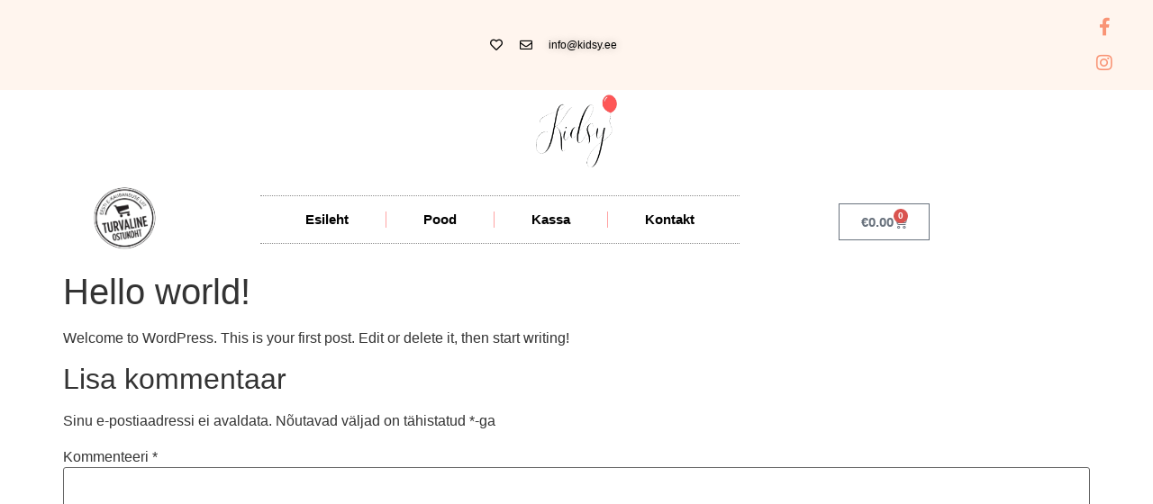

--- FILE ---
content_type: text/html; charset=UTF-8
request_url: https://kidsy.ee/hello-world/
body_size: 17712
content:
<!doctype html>
<html lang="et">
<head>
	<meta charset="UTF-8">
	<meta name="viewport" content="width=device-width, initial-scale=1">
	<link rel="profile" href="https://gmpg.org/xfn/11">
	<meta name='robots' content='index, follow, max-image-preview:large, max-snippet:-1, max-video-preview:-1' />

	<!-- This site is optimized with the Yoast SEO plugin v26.8 - https://yoast.com/product/yoast-seo-wordpress/ -->
	<title>Hello world! - Kidsy</title>
	<link rel="canonical" href="https://kidsy.ee/hello-world/" />
	<meta property="og:locale" content="et_EE" />
	<meta property="og:type" content="article" />
	<meta property="og:title" content="Hello world! - Kidsy" />
	<meta property="og:description" content="Welcome to WordPress. This is your first post. Edit or delete it, then start writing!" />
	<meta property="og:url" content="https://kidsy.ee/hello-world/" />
	<meta property="og:site_name" content="Kidsy" />
	<meta property="article:published_time" content="2022-06-08T13:53:12+00:00" />
	<meta name="author" content="Kai Laanmets" />
	<meta name="twitter:card" content="summary_large_image" />
	<meta name="twitter:label1" content="Written by" />
	<meta name="twitter:data1" content="Kai Laanmets" />
	<script type="application/ld+json" class="yoast-schema-graph">{"@context":"https://schema.org","@graph":[{"@type":"Article","@id":"https://kidsy.ee/hello-world/#article","isPartOf":{"@id":"https://kidsy.ee/hello-world/"},"author":{"name":"Kai Laanmets","@id":"https://kidsy.ee/#/schema/person/579ebb783b6bdd28ef7bc6efdbcf0c2b"},"headline":"Hello world!","datePublished":"2022-06-08T13:53:12+00:00","mainEntityOfPage":{"@id":"https://kidsy.ee/hello-world/"},"wordCount":17,"commentCount":0,"publisher":{"@id":"https://kidsy.ee/#organization"},"articleSection":["Uncategorized"],"inLanguage":"et","potentialAction":[{"@type":"CommentAction","name":"Comment","target":["https://kidsy.ee/hello-world/#respond"]}]},{"@type":"WebPage","@id":"https://kidsy.ee/hello-world/","url":"https://kidsy.ee/hello-world/","name":"Hello world! - Kidsy","isPartOf":{"@id":"https://kidsy.ee/#website"},"datePublished":"2022-06-08T13:53:12+00:00","breadcrumb":{"@id":"https://kidsy.ee/hello-world/#breadcrumb"},"inLanguage":"et","potentialAction":[{"@type":"ReadAction","target":["https://kidsy.ee/hello-world/"]}]},{"@type":"BreadcrumbList","@id":"https://kidsy.ee/hello-world/#breadcrumb","itemListElement":[{"@type":"ListItem","position":1,"name":"Home","item":"https://kidsy.ee/"},{"@type":"ListItem","position":2,"name":"Hello world!"}]},{"@type":"WebSite","@id":"https://kidsy.ee/#website","url":"https://kidsy.ee/","name":"Kidsy","description":"Lastekaubad","publisher":{"@id":"https://kidsy.ee/#organization"},"potentialAction":[{"@type":"SearchAction","target":{"@type":"EntryPoint","urlTemplate":"https://kidsy.ee/?s={search_term_string}"},"query-input":{"@type":"PropertyValueSpecification","valueRequired":true,"valueName":"search_term_string"}}],"inLanguage":"et"},{"@type":"Organization","@id":"https://kidsy.ee/#organization","name":"Kidsy","url":"https://kidsy.ee/","logo":{"@type":"ImageObject","inLanguage":"et","@id":"https://kidsy.ee/#/schema/logo/image/","url":"https://kidsy.ee/wp-content/uploads/2022/07/kidsy-logo.png","contentUrl":"https://kidsy.ee/wp-content/uploads/2022/07/kidsy-logo.png","width":320,"height":293,"caption":"Kidsy"},"image":{"@id":"https://kidsy.ee/#/schema/logo/image/"}},{"@type":"Person","@id":"https://kidsy.ee/#/schema/person/579ebb783b6bdd28ef7bc6efdbcf0c2b","name":"Kai Laanmets","image":{"@type":"ImageObject","inLanguage":"et","@id":"https://kidsy.ee/#/schema/person/image/","url":"https://secure.gravatar.com/avatar/8fcb2c2dad1117c4acb6582a357bb23c26e49fd222fa848c2a872afa9728ca6b?s=96&d=mm&r=g","contentUrl":"https://secure.gravatar.com/avatar/8fcb2c2dad1117c4acb6582a357bb23c26e49fd222fa848c2a872afa9728ca6b?s=96&d=mm&r=g","caption":"Kai Laanmets"},"sameAs":["https://kidsy.ee"],"url":"https://kidsy.ee/author/kidsyolev634/"}]}</script>
	<!-- / Yoast SEO plugin. -->


<script type='application/javascript'  id='pys-version-script'>console.log('PixelYourSite Free version 11.1.5.2');</script>
<link rel='dns-prefetch' href='//plausible.io' />
<link rel="alternate" type="application/rss+xml" title="Kidsy &raquo; RSS" href="https://kidsy.ee/feed/" />
<link rel="alternate" type="application/rss+xml" title="Kidsy &raquo; Kommentaaride RSS" href="https://kidsy.ee/comments/feed/" />
<link rel="alternate" type="application/rss+xml" title="Kidsy &raquo; Hello world! Kommentaaride RSS" href="https://kidsy.ee/hello-world/feed/" />
<link rel="alternate" title="oEmbed (JSON)" type="application/json+oembed" href="https://kidsy.ee/wp-json/oembed/1.0/embed?url=https%3A%2F%2Fkidsy.ee%2Fhello-world%2F" />
<link rel="alternate" title="oEmbed (XML)" type="text/xml+oembed" href="https://kidsy.ee/wp-json/oembed/1.0/embed?url=https%3A%2F%2Fkidsy.ee%2Fhello-world%2F&#038;format=xml" />
<style id='wp-img-auto-sizes-contain-inline-css'>
img:is([sizes=auto i],[sizes^="auto," i]){contain-intrinsic-size:3000px 1500px}
/*# sourceURL=wp-img-auto-sizes-contain-inline-css */
</style>
<link rel='stylesheet' id='font-awesome-css' href='https://kidsy.ee/wp-content/plugins/woocommerce-ajax-filters/berocket/assets/css/font-awesome.min.css?ver=6.9' media='all' />
<link rel='stylesheet' id='berocket_aapf_widget-style-css' href='https://kidsy.ee/wp-content/plugins/woocommerce-ajax-filters/assets/frontend/css/fullmain.min.css?ver=3.1.9.6' media='all' />
<style id='wp-emoji-styles-inline-css'>

	img.wp-smiley, img.emoji {
		display: inline !important;
		border: none !important;
		box-shadow: none !important;
		height: 1em !important;
		width: 1em !important;
		margin: 0 0.07em !important;
		vertical-align: -0.1em !important;
		background: none !important;
		padding: 0 !important;
	}
/*# sourceURL=wp-emoji-styles-inline-css */
</style>
<link rel='stylesheet' id='wp-block-library-css' href='https://kidsy.ee/wp-includes/css/dist/block-library/style.min.css?ver=6.9' media='all' />
<style id='global-styles-inline-css'>
:root{--wp--preset--aspect-ratio--square: 1;--wp--preset--aspect-ratio--4-3: 4/3;--wp--preset--aspect-ratio--3-4: 3/4;--wp--preset--aspect-ratio--3-2: 3/2;--wp--preset--aspect-ratio--2-3: 2/3;--wp--preset--aspect-ratio--16-9: 16/9;--wp--preset--aspect-ratio--9-16: 9/16;--wp--preset--color--black: #000000;--wp--preset--color--cyan-bluish-gray: #abb8c3;--wp--preset--color--white: #ffffff;--wp--preset--color--pale-pink: #f78da7;--wp--preset--color--vivid-red: #cf2e2e;--wp--preset--color--luminous-vivid-orange: #ff6900;--wp--preset--color--luminous-vivid-amber: #fcb900;--wp--preset--color--light-green-cyan: #7bdcb5;--wp--preset--color--vivid-green-cyan: #00d084;--wp--preset--color--pale-cyan-blue: #8ed1fc;--wp--preset--color--vivid-cyan-blue: #0693e3;--wp--preset--color--vivid-purple: #9b51e0;--wp--preset--gradient--vivid-cyan-blue-to-vivid-purple: linear-gradient(135deg,rgb(6,147,227) 0%,rgb(155,81,224) 100%);--wp--preset--gradient--light-green-cyan-to-vivid-green-cyan: linear-gradient(135deg,rgb(122,220,180) 0%,rgb(0,208,130) 100%);--wp--preset--gradient--luminous-vivid-amber-to-luminous-vivid-orange: linear-gradient(135deg,rgb(252,185,0) 0%,rgb(255,105,0) 100%);--wp--preset--gradient--luminous-vivid-orange-to-vivid-red: linear-gradient(135deg,rgb(255,105,0) 0%,rgb(207,46,46) 100%);--wp--preset--gradient--very-light-gray-to-cyan-bluish-gray: linear-gradient(135deg,rgb(238,238,238) 0%,rgb(169,184,195) 100%);--wp--preset--gradient--cool-to-warm-spectrum: linear-gradient(135deg,rgb(74,234,220) 0%,rgb(151,120,209) 20%,rgb(207,42,186) 40%,rgb(238,44,130) 60%,rgb(251,105,98) 80%,rgb(254,248,76) 100%);--wp--preset--gradient--blush-light-purple: linear-gradient(135deg,rgb(255,206,236) 0%,rgb(152,150,240) 100%);--wp--preset--gradient--blush-bordeaux: linear-gradient(135deg,rgb(254,205,165) 0%,rgb(254,45,45) 50%,rgb(107,0,62) 100%);--wp--preset--gradient--luminous-dusk: linear-gradient(135deg,rgb(255,203,112) 0%,rgb(199,81,192) 50%,rgb(65,88,208) 100%);--wp--preset--gradient--pale-ocean: linear-gradient(135deg,rgb(255,245,203) 0%,rgb(182,227,212) 50%,rgb(51,167,181) 100%);--wp--preset--gradient--electric-grass: linear-gradient(135deg,rgb(202,248,128) 0%,rgb(113,206,126) 100%);--wp--preset--gradient--midnight: linear-gradient(135deg,rgb(2,3,129) 0%,rgb(40,116,252) 100%);--wp--preset--font-size--small: 13px;--wp--preset--font-size--medium: 20px;--wp--preset--font-size--large: 36px;--wp--preset--font-size--x-large: 42px;--wp--preset--spacing--20: 0.44rem;--wp--preset--spacing--30: 0.67rem;--wp--preset--spacing--40: 1rem;--wp--preset--spacing--50: 1.5rem;--wp--preset--spacing--60: 2.25rem;--wp--preset--spacing--70: 3.38rem;--wp--preset--spacing--80: 5.06rem;--wp--preset--shadow--natural: 6px 6px 9px rgba(0, 0, 0, 0.2);--wp--preset--shadow--deep: 12px 12px 50px rgba(0, 0, 0, 0.4);--wp--preset--shadow--sharp: 6px 6px 0px rgba(0, 0, 0, 0.2);--wp--preset--shadow--outlined: 6px 6px 0px -3px rgb(255, 255, 255), 6px 6px rgb(0, 0, 0);--wp--preset--shadow--crisp: 6px 6px 0px rgb(0, 0, 0);}:root { --wp--style--global--content-size: 800px;--wp--style--global--wide-size: 1200px; }:where(body) { margin: 0; }.wp-site-blocks > .alignleft { float: left; margin-right: 2em; }.wp-site-blocks > .alignright { float: right; margin-left: 2em; }.wp-site-blocks > .aligncenter { justify-content: center; margin-left: auto; margin-right: auto; }:where(.wp-site-blocks) > * { margin-block-start: 24px; margin-block-end: 0; }:where(.wp-site-blocks) > :first-child { margin-block-start: 0; }:where(.wp-site-blocks) > :last-child { margin-block-end: 0; }:root { --wp--style--block-gap: 24px; }:root :where(.is-layout-flow) > :first-child{margin-block-start: 0;}:root :where(.is-layout-flow) > :last-child{margin-block-end: 0;}:root :where(.is-layout-flow) > *{margin-block-start: 24px;margin-block-end: 0;}:root :where(.is-layout-constrained) > :first-child{margin-block-start: 0;}:root :where(.is-layout-constrained) > :last-child{margin-block-end: 0;}:root :where(.is-layout-constrained) > *{margin-block-start: 24px;margin-block-end: 0;}:root :where(.is-layout-flex){gap: 24px;}:root :where(.is-layout-grid){gap: 24px;}.is-layout-flow > .alignleft{float: left;margin-inline-start: 0;margin-inline-end: 2em;}.is-layout-flow > .alignright{float: right;margin-inline-start: 2em;margin-inline-end: 0;}.is-layout-flow > .aligncenter{margin-left: auto !important;margin-right: auto !important;}.is-layout-constrained > .alignleft{float: left;margin-inline-start: 0;margin-inline-end: 2em;}.is-layout-constrained > .alignright{float: right;margin-inline-start: 2em;margin-inline-end: 0;}.is-layout-constrained > .aligncenter{margin-left: auto !important;margin-right: auto !important;}.is-layout-constrained > :where(:not(.alignleft):not(.alignright):not(.alignfull)){max-width: var(--wp--style--global--content-size);margin-left: auto !important;margin-right: auto !important;}.is-layout-constrained > .alignwide{max-width: var(--wp--style--global--wide-size);}body .is-layout-flex{display: flex;}.is-layout-flex{flex-wrap: wrap;align-items: center;}.is-layout-flex > :is(*, div){margin: 0;}body .is-layout-grid{display: grid;}.is-layout-grid > :is(*, div){margin: 0;}body{padding-top: 0px;padding-right: 0px;padding-bottom: 0px;padding-left: 0px;}a:where(:not(.wp-element-button)){text-decoration: underline;}:root :where(.wp-element-button, .wp-block-button__link){background-color: #32373c;border-width: 0;color: #fff;font-family: inherit;font-size: inherit;font-style: inherit;font-weight: inherit;letter-spacing: inherit;line-height: inherit;padding-top: calc(0.667em + 2px);padding-right: calc(1.333em + 2px);padding-bottom: calc(0.667em + 2px);padding-left: calc(1.333em + 2px);text-decoration: none;text-transform: inherit;}.has-black-color{color: var(--wp--preset--color--black) !important;}.has-cyan-bluish-gray-color{color: var(--wp--preset--color--cyan-bluish-gray) !important;}.has-white-color{color: var(--wp--preset--color--white) !important;}.has-pale-pink-color{color: var(--wp--preset--color--pale-pink) !important;}.has-vivid-red-color{color: var(--wp--preset--color--vivid-red) !important;}.has-luminous-vivid-orange-color{color: var(--wp--preset--color--luminous-vivid-orange) !important;}.has-luminous-vivid-amber-color{color: var(--wp--preset--color--luminous-vivid-amber) !important;}.has-light-green-cyan-color{color: var(--wp--preset--color--light-green-cyan) !important;}.has-vivid-green-cyan-color{color: var(--wp--preset--color--vivid-green-cyan) !important;}.has-pale-cyan-blue-color{color: var(--wp--preset--color--pale-cyan-blue) !important;}.has-vivid-cyan-blue-color{color: var(--wp--preset--color--vivid-cyan-blue) !important;}.has-vivid-purple-color{color: var(--wp--preset--color--vivid-purple) !important;}.has-black-background-color{background-color: var(--wp--preset--color--black) !important;}.has-cyan-bluish-gray-background-color{background-color: var(--wp--preset--color--cyan-bluish-gray) !important;}.has-white-background-color{background-color: var(--wp--preset--color--white) !important;}.has-pale-pink-background-color{background-color: var(--wp--preset--color--pale-pink) !important;}.has-vivid-red-background-color{background-color: var(--wp--preset--color--vivid-red) !important;}.has-luminous-vivid-orange-background-color{background-color: var(--wp--preset--color--luminous-vivid-orange) !important;}.has-luminous-vivid-amber-background-color{background-color: var(--wp--preset--color--luminous-vivid-amber) !important;}.has-light-green-cyan-background-color{background-color: var(--wp--preset--color--light-green-cyan) !important;}.has-vivid-green-cyan-background-color{background-color: var(--wp--preset--color--vivid-green-cyan) !important;}.has-pale-cyan-blue-background-color{background-color: var(--wp--preset--color--pale-cyan-blue) !important;}.has-vivid-cyan-blue-background-color{background-color: var(--wp--preset--color--vivid-cyan-blue) !important;}.has-vivid-purple-background-color{background-color: var(--wp--preset--color--vivid-purple) !important;}.has-black-border-color{border-color: var(--wp--preset--color--black) !important;}.has-cyan-bluish-gray-border-color{border-color: var(--wp--preset--color--cyan-bluish-gray) !important;}.has-white-border-color{border-color: var(--wp--preset--color--white) !important;}.has-pale-pink-border-color{border-color: var(--wp--preset--color--pale-pink) !important;}.has-vivid-red-border-color{border-color: var(--wp--preset--color--vivid-red) !important;}.has-luminous-vivid-orange-border-color{border-color: var(--wp--preset--color--luminous-vivid-orange) !important;}.has-luminous-vivid-amber-border-color{border-color: var(--wp--preset--color--luminous-vivid-amber) !important;}.has-light-green-cyan-border-color{border-color: var(--wp--preset--color--light-green-cyan) !important;}.has-vivid-green-cyan-border-color{border-color: var(--wp--preset--color--vivid-green-cyan) !important;}.has-pale-cyan-blue-border-color{border-color: var(--wp--preset--color--pale-cyan-blue) !important;}.has-vivid-cyan-blue-border-color{border-color: var(--wp--preset--color--vivid-cyan-blue) !important;}.has-vivid-purple-border-color{border-color: var(--wp--preset--color--vivid-purple) !important;}.has-vivid-cyan-blue-to-vivid-purple-gradient-background{background: var(--wp--preset--gradient--vivid-cyan-blue-to-vivid-purple) !important;}.has-light-green-cyan-to-vivid-green-cyan-gradient-background{background: var(--wp--preset--gradient--light-green-cyan-to-vivid-green-cyan) !important;}.has-luminous-vivid-amber-to-luminous-vivid-orange-gradient-background{background: var(--wp--preset--gradient--luminous-vivid-amber-to-luminous-vivid-orange) !important;}.has-luminous-vivid-orange-to-vivid-red-gradient-background{background: var(--wp--preset--gradient--luminous-vivid-orange-to-vivid-red) !important;}.has-very-light-gray-to-cyan-bluish-gray-gradient-background{background: var(--wp--preset--gradient--very-light-gray-to-cyan-bluish-gray) !important;}.has-cool-to-warm-spectrum-gradient-background{background: var(--wp--preset--gradient--cool-to-warm-spectrum) !important;}.has-blush-light-purple-gradient-background{background: var(--wp--preset--gradient--blush-light-purple) !important;}.has-blush-bordeaux-gradient-background{background: var(--wp--preset--gradient--blush-bordeaux) !important;}.has-luminous-dusk-gradient-background{background: var(--wp--preset--gradient--luminous-dusk) !important;}.has-pale-ocean-gradient-background{background: var(--wp--preset--gradient--pale-ocean) !important;}.has-electric-grass-gradient-background{background: var(--wp--preset--gradient--electric-grass) !important;}.has-midnight-gradient-background{background: var(--wp--preset--gradient--midnight) !important;}.has-small-font-size{font-size: var(--wp--preset--font-size--small) !important;}.has-medium-font-size{font-size: var(--wp--preset--font-size--medium) !important;}.has-large-font-size{font-size: var(--wp--preset--font-size--large) !important;}.has-x-large-font-size{font-size: var(--wp--preset--font-size--x-large) !important;}
:root :where(.wp-block-pullquote){font-size: 1.5em;line-height: 1.6;}
/*# sourceURL=global-styles-inline-css */
</style>
<link rel='stylesheet' id='jquery-fpd-css' href='https://kidsy.ee/wp-content/plugins/fancy-product-designer/assets/css/FancyProductDesigner-all.min.css?ver=5.3.1' media='all' />
<link rel='stylesheet' id='fpd-single-product-css' href='https://kidsy.ee/wp-content/plugins/fancy-product-designer/assets/css/fancy-product.css?ver=4.7.7' media='all' />
<link rel='stylesheet' id='woocommerce-layout-css' href='https://kidsy.ee/wp-content/plugins/woocommerce/assets/css/woocommerce-layout.css?ver=10.4.3' media='all' />
<link rel='stylesheet' id='woocommerce-smallscreen-css' href='https://kidsy.ee/wp-content/plugins/woocommerce/assets/css/woocommerce-smallscreen.css?ver=10.4.3' media='only screen and (max-width: 768px)' />
<link rel='stylesheet' id='woocommerce-general-css' href='https://kidsy.ee/wp-content/plugins/woocommerce/assets/css/woocommerce.css?ver=10.4.3' media='all' />
<style id='woocommerce-inline-inline-css'>
.woocommerce form .form-row .required { visibility: visible; }
/*# sourceURL=woocommerce-inline-inline-css */
</style>
<link rel='stylesheet' id='montonio-style-css' href='https://kidsy.ee/wp-content/plugins/montonio-for-woocommerce/assets/css/montonio-style.css?ver=9.3.2' media='all' />
<link rel='stylesheet' id='hello-elementor-css' href='https://kidsy.ee/wp-content/themes/hello-elementor/assets/css/reset.css?ver=3.4.5' media='all' />
<link rel='stylesheet' id='hello-elementor-theme-style-css' href='https://kidsy.ee/wp-content/themes/hello-elementor/assets/css/theme.css?ver=3.4.5' media='all' />
<link rel='stylesheet' id='hello-elementor-header-footer-css' href='https://kidsy.ee/wp-content/themes/hello-elementor/assets/css/header-footer.css?ver=3.4.5' media='all' />
<link rel='stylesheet' id='elementor-frontend-css' href='https://kidsy.ee/wp-content/plugins/elementor/assets/css/frontend.min.css?ver=3.34.2' media='all' />
<link rel='stylesheet' id='elementor-post-34-css' href='https://kidsy.ee/wp-content/uploads/elementor/css/post-34.css?ver=1769041465' media='all' />
<link rel='stylesheet' id='widget-icon-list-css' href='https://kidsy.ee/wp-content/plugins/elementor/assets/css/widget-icon-list.min.css?ver=3.34.2' media='all' />
<link rel='stylesheet' id='widget-social-icons-css' href='https://kidsy.ee/wp-content/plugins/elementor/assets/css/widget-social-icons.min.css?ver=3.34.2' media='all' />
<link rel='stylesheet' id='e-apple-webkit-css' href='https://kidsy.ee/wp-content/plugins/elementor/assets/css/conditionals/apple-webkit.min.css?ver=3.34.2' media='all' />
<link rel='stylesheet' id='widget-image-css' href='https://kidsy.ee/wp-content/plugins/elementor/assets/css/widget-image.min.css?ver=3.34.2' media='all' />
<link rel='stylesheet' id='e-sticky-css' href='https://kidsy.ee/wp-content/plugins/elementor-pro/assets/css/modules/sticky.min.css?ver=3.33.1' media='all' />
<link rel='stylesheet' id='widget-nav-menu-css' href='https://kidsy.ee/wp-content/plugins/elementor-pro/assets/css/widget-nav-menu.min.css?ver=3.33.1' media='all' />
<link rel='stylesheet' id='widget-woocommerce-menu-cart-css' href='https://kidsy.ee/wp-content/plugins/elementor-pro/assets/css/widget-woocommerce-menu-cart.min.css?ver=3.33.1' media='all' />
<link rel='stylesheet' id='widget-heading-css' href='https://kidsy.ee/wp-content/plugins/elementor/assets/css/widget-heading.min.css?ver=3.34.2' media='all' />
<link rel='stylesheet' id='e-animation-fadeIn-css' href='https://kidsy.ee/wp-content/plugins/elementor/assets/lib/animations/styles/fadeIn.min.css?ver=3.34.2' media='all' />
<link rel='stylesheet' id='widget-form-css' href='https://kidsy.ee/wp-content/plugins/elementor-pro/assets/css/widget-form.min.css?ver=3.33.1' media='all' />
<link rel='stylesheet' id='elementor-icons-css' href='https://kidsy.ee/wp-content/plugins/elementor/assets/lib/eicons/css/elementor-icons.min.css?ver=5.46.0' media='all' />
<link rel='stylesheet' id='stratum-widgets-style-css' href='https://kidsy.ee/wp-content/plugins/stratum/assets/css/style.min.css?ver=1.6.2' media='all' />
<link rel='stylesheet' id='elementor-icons-shared-0-css' href='https://kidsy.ee/wp-content/plugins/elementor/assets/lib/font-awesome/css/fontawesome.min.css?ver=5.15.3' media='all' />
<link rel='stylesheet' id='elementor-icons-fa-regular-css' href='https://kidsy.ee/wp-content/plugins/elementor/assets/lib/font-awesome/css/regular.min.css?ver=5.15.3' media='all' />
<link rel='stylesheet' id='elementor-icons-fa-solid-css' href='https://kidsy.ee/wp-content/plugins/elementor/assets/lib/font-awesome/css/solid.min.css?ver=5.15.3' media='all' />
<link rel='stylesheet' id='slick-css' href='https://kidsy.ee/wp-content/plugins/product-filter-widget-for-elementor/assets/library/slick.css?ver=1.0.6' media='all' />
<link rel='stylesheet' id='jquery-ui-css' href='https://kidsy.ee/wp-content/plugins/product-filter-widget-for-elementor/assets/css/jquery-ui.css?ver=1.0.6' media='all' />
<link rel='stylesheet' id='eszlwcf-custom-css' href='https://kidsy.ee/wp-content/plugins/product-filter-widget-for-elementor/assets/css/app.css?ver=1.0.6' media='all' />
<link rel='stylesheet' id='elementor-post-105-css' href='https://kidsy.ee/wp-content/uploads/elementor/css/post-105.css?ver=1769041465' media='all' />
<link rel='stylesheet' id='elementor-post-385-css' href='https://kidsy.ee/wp-content/uploads/elementor/css/post-385.css?ver=1769041465' media='all' />
<link rel='stylesheet' id='newsletter-css' href='https://kidsy.ee/wp-content/plugins/newsletter/style.css?ver=9.1.1' media='all' />
<link rel='stylesheet' id='newsletter-popup-css' href='https://kidsy.ee/wp-content/plugins/newsletter/subscription/assets/popup.css?ver=9.1.1' media='all' />
<link rel='stylesheet' id='elementor-gf-local-roboto-css' href='https://kidsy.ee/wp-content/uploads/elementor/google-fonts/css/roboto.css?ver=1742219724' media='all' />
<link rel='stylesheet' id='elementor-icons-fa-brands-css' href='https://kidsy.ee/wp-content/plugins/elementor/assets/lib/font-awesome/css/brands.min.css?ver=5.15.3' media='all' />
<script src="https://kidsy.ee/wp-includes/js/jquery/jquery.min.js?ver=3.7.1" id="jquery-core-js"></script>
<script src="https://kidsy.ee/wp-includes/js/jquery/jquery-migrate.min.js?ver=3.4.1" id="jquery-migrate-js"></script>
<script src="https://kidsy.ee/wp-content/plugins/plausible-analytics/assets/dist/js/plausible-woocommerce-integration.js?ver=1768393405" id="plausible-woocommerce-integration-js"></script>
<script defer data-domain='kidsy.ee' data-api='https://plausible.io/api/event' data-cfasync='false' event-author='Kai Laanmets' event-category="Uncategorized" event-user_logged_in='no' src="https://plausible.io/js/plausible.outbound-links.file-downloads.tagged-events.revenue.pageview-props.hash.js?ver=2.5.0" id="plausible-analytics-js"></script>
<script id="plausible-analytics-js-after">
window.plausible = window.plausible || function() { (window.plausible.q = window.plausible.q || []).push(arguments) }
//# sourceURL=plausible-analytics-js-after
</script>
<script id="plausible-form-submit-integration-js-extra">
var plausible_analytics_i18n = {"form_completions":"WP Form Completions"};
//# sourceURL=plausible-form-submit-integration-js-extra
</script>
<script src="https://kidsy.ee/wp-content/plugins/plausible-analytics/assets/dist/js/plausible-form-submit-integration.js?ver=1768393405" id="plausible-form-submit-integration-js"></script>
<script src="https://kidsy.ee/wp-content/plugins/woocommerce/assets/js/jquery-blockui/jquery.blockUI.min.js?ver=2.7.0-wc.10.4.3" id="wc-jquery-blockui-js" defer data-wp-strategy="defer"></script>
<script id="wc-add-to-cart-js-extra">
var wc_add_to_cart_params = {"ajax_url":"/wp-admin/admin-ajax.php","wc_ajax_url":"/?wc-ajax=%%endpoint%%","i18n_view_cart":"Vaata ostukorvi","cart_url":"https://kidsy.ee/cart/","is_cart":"","cart_redirect_after_add":"no"};
//# sourceURL=wc-add-to-cart-js-extra
</script>
<script src="https://kidsy.ee/wp-content/plugins/woocommerce/assets/js/frontend/add-to-cart.min.js?ver=10.4.3" id="wc-add-to-cart-js" defer data-wp-strategy="defer"></script>
<script src="https://kidsy.ee/wp-content/plugins/woocommerce/assets/js/js-cookie/js.cookie.min.js?ver=2.1.4-wc.10.4.3" id="wc-js-cookie-js" defer data-wp-strategy="defer"></script>
<script id="woocommerce-js-extra">
var woocommerce_params = {"ajax_url":"/wp-admin/admin-ajax.php","wc_ajax_url":"/?wc-ajax=%%endpoint%%","i18n_password_show":"Show password","i18n_password_hide":"Hide password"};
//# sourceURL=woocommerce-js-extra
</script>
<script src="https://kidsy.ee/wp-content/plugins/woocommerce/assets/js/frontend/woocommerce.min.js?ver=10.4.3" id="woocommerce-js" defer data-wp-strategy="defer"></script>
<script src="https://kidsy.ee/wp-content/plugins/pixelyoursite/dist/scripts/jquery.bind-first-0.2.3.min.js?ver=0.2.3" id="jquery-bind-first-js"></script>
<script src="https://kidsy.ee/wp-content/plugins/pixelyoursite/dist/scripts/js.cookie-2.1.3.min.js?ver=2.1.3" id="js-cookie-pys-js"></script>
<script src="https://kidsy.ee/wp-content/plugins/pixelyoursite/dist/scripts/tld.min.js?ver=2.3.1" id="js-tld-js"></script>
<script id="pys-js-extra">
var pysOptions = {"staticEvents":[],"dynamicEvents":[],"triggerEvents":[],"triggerEventTypes":[],"debug":"","siteUrl":"https://kidsy.ee","ajaxUrl":"https://kidsy.ee/wp-admin/admin-ajax.php","ajax_event":"863ee9c5b4","enable_remove_download_url_param":"1","cookie_duration":"7","last_visit_duration":"60","enable_success_send_form":"","ajaxForServerEvent":"1","ajaxForServerStaticEvent":"1","useSendBeacon":"1","send_external_id":"1","external_id_expire":"180","track_cookie_for_subdomains":"1","google_consent_mode":"1","gdpr":{"ajax_enabled":false,"all_disabled_by_api":false,"facebook_disabled_by_api":false,"analytics_disabled_by_api":false,"google_ads_disabled_by_api":false,"pinterest_disabled_by_api":false,"bing_disabled_by_api":false,"reddit_disabled_by_api":false,"externalID_disabled_by_api":false,"facebook_prior_consent_enabled":true,"analytics_prior_consent_enabled":true,"google_ads_prior_consent_enabled":null,"pinterest_prior_consent_enabled":true,"bing_prior_consent_enabled":true,"cookiebot_integration_enabled":false,"cookiebot_facebook_consent_category":"marketing","cookiebot_analytics_consent_category":"statistics","cookiebot_tiktok_consent_category":"marketing","cookiebot_google_ads_consent_category":"marketing","cookiebot_pinterest_consent_category":"marketing","cookiebot_bing_consent_category":"marketing","consent_magic_integration_enabled":false,"real_cookie_banner_integration_enabled":false,"cookie_notice_integration_enabled":false,"cookie_law_info_integration_enabled":false,"analytics_storage":{"enabled":true,"value":"granted","filter":false},"ad_storage":{"enabled":true,"value":"granted","filter":false},"ad_user_data":{"enabled":true,"value":"granted","filter":false},"ad_personalization":{"enabled":true,"value":"granted","filter":false}},"cookie":{"disabled_all_cookie":false,"disabled_start_session_cookie":false,"disabled_advanced_form_data_cookie":false,"disabled_landing_page_cookie":false,"disabled_first_visit_cookie":false,"disabled_trafficsource_cookie":false,"disabled_utmTerms_cookie":false,"disabled_utmId_cookie":false},"tracking_analytics":{"TrafficSource":"direct","TrafficLanding":"undefined","TrafficUtms":[],"TrafficUtmsId":[]},"GATags":{"ga_datalayer_type":"default","ga_datalayer_name":"dataLayerPYS"},"woo":{"enabled":true,"enabled_save_data_to_orders":true,"addToCartOnButtonEnabled":true,"addToCartOnButtonValueEnabled":true,"addToCartOnButtonValueOption":"price","singleProductId":null,"removeFromCartSelector":"form.woocommerce-cart-form .remove","addToCartCatchMethod":"add_cart_hook","is_order_received_page":false,"containOrderId":false},"edd":{"enabled":false},"cache_bypass":"1769086318"};
//# sourceURL=pys-js-extra
</script>
<script src="https://kidsy.ee/wp-content/plugins/pixelyoursite/dist/scripts/public.js?ver=11.1.5.2" id="pys-js"></script>
<link rel="https://api.w.org/" href="https://kidsy.ee/wp-json/" /><link rel="alternate" title="JSON" type="application/json" href="https://kidsy.ee/wp-json/wp/v2/posts/1" /><link rel="EditURI" type="application/rsd+xml" title="RSD" href="https://kidsy.ee/xmlrpc.php?rsd" />
<link rel='shortlink' href='https://kidsy.ee/?p=1' />
	<noscript><style>.woocommerce-product-gallery{ opacity: 1 !important; }</style></noscript>
	<meta name="generator" content="Elementor 3.34.2; features: additional_custom_breakpoints; settings: css_print_method-external, google_font-enabled, font_display-auto">
			<style>
				.e-con.e-parent:nth-of-type(n+4):not(.e-lazyloaded):not(.e-no-lazyload),
				.e-con.e-parent:nth-of-type(n+4):not(.e-lazyloaded):not(.e-no-lazyload) * {
					background-image: none !important;
				}
				@media screen and (max-height: 1024px) {
					.e-con.e-parent:nth-of-type(n+3):not(.e-lazyloaded):not(.e-no-lazyload),
					.e-con.e-parent:nth-of-type(n+3):not(.e-lazyloaded):not(.e-no-lazyload) * {
						background-image: none !important;
					}
				}
				@media screen and (max-height: 640px) {
					.e-con.e-parent:nth-of-type(n+2):not(.e-lazyloaded):not(.e-no-lazyload),
					.e-con.e-parent:nth-of-type(n+2):not(.e-lazyloaded):not(.e-no-lazyload) * {
						background-image: none !important;
					}
				}
			</style>
			<script type='application/javascript' id='pys-config-warning-script'>console.warn('PixelYourSite: no pixel configured.');</script>
<link rel="icon" href="https://kidsy.ee/wp-content/uploads/2022/07/cropped-balloon-jewel-ruby-30cm-red-removebg-preview-32x32.png" sizes="32x32" />
<link rel="icon" href="https://kidsy.ee/wp-content/uploads/2022/07/cropped-balloon-jewel-ruby-30cm-red-removebg-preview-192x192.png" sizes="192x192" />
<link rel="apple-touch-icon" href="https://kidsy.ee/wp-content/uploads/2022/07/cropped-balloon-jewel-ruby-30cm-red-removebg-preview-180x180.png" />
<meta name="msapplication-TileImage" content="https://kidsy.ee/wp-content/uploads/2022/07/cropped-balloon-jewel-ruby-30cm-red-removebg-preview-270x270.png" />

<meta name="facebook-domain-verification" content="3za3kftyse0s28aywlsx3pyn8ytrr6" />
		<style id="wp-custom-css">
			.woocommerce .checkout-button,
.woocommerce button.button,
.woocommerce-Reviews input.submit {
    background-color: #F99475 !important;
    color: #fff !important;
    border-style: solid !important;
    border-width: 2px 2px 2px 2px !important;
    border-color: #F99475 !important;
    border-radius: 42px 42px 42px 42px !important;
}

.woocommerce .checkout-button:hover,
.woocommerce button.button:hover,
.woocommerce-Reviews input.submit:hover{
	color: #F99475 !important;
    background-color: #FFFFFF !important;
}
input#coupon_code {
    width: 140px !important;
}
span.eszwcf-quick-view {
    display: none;
}

/* Product left side filter  */
.woocommerce-product-search [type=button], [type=submit], button {
    color: #FFFFFF;
    background-color: #F99475;
    border-color: #F99475;
    border-style: solid;
    border-width: 2px 2px 2px 2px;
    border-radius: 15px;
    margin-top: 10px;
  
}
.woocommerce-product-search .button:hover,
.woocommerce-product-search [type=submit]:hover {
    color: #F99475;
    background-color: #02010100;
    border-color: #F99475;
}
.product-filter .bapf_body ul li {
    display: flex;
    font-size: 14px;
	margin-bottom: 11px !important;
    align-items: center;
}
.product-filter .bapf_body ul {
    padding-left: 0;
}
.product-filter .bapf_head h3 {
    font-size: 18px;
    line-height: 19px;
		font-weight: bold;
}
.product-filter .bapf_sfilter.bapf_ckbox input[type=checkbox] {
    margin-right: 10px;
}
.bapf_slidr_main.ui-widget-content .ui-slider-handle {
	background-color: #F99475;
}
.elementor-widget-wc-archive-products .woocommerce.columns-3 ul.products {
	padding-top: 30px;
}
@media only screen and (max-width: 1023px) {
	.elementor-widget-wc-archive-products .woocommerce.columns-3 ul.products {
			grid-template-columns: repeat(2,1fr);
	}
}
@media only screen and (max-width: 767px) {
	.elementor-widget-wc-archive-products .woocommerce.columns-3 ul.products {
			grid-template-columns: repeat(1,1fr);
	}
}

form.woocommerce-ordering {
    margin-bottom: 50px !important;
}		</style>
		</head>
<body class="wp-singular post-template-default single single-post postid-1 single-format-standard wp-custom-logo wp-embed-responsive wp-theme-hello-elementor theme-hello-elementor woocommerce-no-js hello-elementor-default elementor-default elementor-kit-34">


<a class="skip-link screen-reader-text" href="#content">Liigu sisu juurde</a>

		<header data-elementor-type="header" data-elementor-id="105" class="elementor elementor-105 elementor-location-header" data-elementor-post-type="elementor_library">
					<section class="elementor-section elementor-top-section elementor-element elementor-element-9c720ef elementor-hidden-mobile elementor-section-boxed elementor-section-height-default elementor-section-height-default" data-id="9c720ef" data-element_type="section" data-settings="{&quot;background_background&quot;:&quot;classic&quot;}">
						<div class="elementor-container elementor-column-gap-default">
					<div class="elementor-column elementor-col-50 elementor-top-column elementor-element elementor-element-6e0339a" data-id="6e0339a" data-element_type="column">
			<div class="elementor-widget-wrap elementor-element-populated">
						<section class="elementor-section elementor-inner-section elementor-element elementor-element-159250a elementor-section-boxed elementor-section-height-default elementor-section-height-default" data-id="159250a" data-element_type="section">
						<div class="elementor-container elementor-column-gap-default">
					<div class="elementor-column elementor-col-100 elementor-inner-column elementor-element elementor-element-ec955c3" data-id="ec955c3" data-element_type="column">
			<div class="elementor-widget-wrap elementor-element-populated">
						<div class="elementor-element elementor-element-05b27a7 elementor-icon-list--layout-inline elementor-mobile-align-center elementor-hidden-phone elementor-align-center elementor-list-item-link-full_width elementor-widget elementor-widget-icon-list" data-id="05b27a7" data-element_type="widget" data-widget_type="icon-list.default">
				<div class="elementor-widget-container">
							<ul class="elementor-icon-list-items elementor-inline-items">
							<li class="elementor-icon-list-item elementor-inline-item">
											<span class="elementor-icon-list-icon">
							<i aria-hidden="true" class="far fa-heart"></i>						</span>
										<span class="elementor-icon-list-text"></span>
									</li>
								<li class="elementor-icon-list-item elementor-inline-item">
											<a href="">

												<span class="elementor-icon-list-icon">
							<i aria-hidden="true" class="far fa-envelope"></i>						</span>
										<span class="elementor-icon-list-text">info@kidsy.ee</span>
											</a>
									</li>
						</ul>
						</div>
				</div>
					</div>
		</div>
					</div>
		</section>
					</div>
		</div>
				<div class="elementor-column elementor-col-50 elementor-top-column elementor-element elementor-element-c61a126 elementor-hidden-tablet elementor-hidden-mobile" data-id="c61a126" data-element_type="column">
			<div class="elementor-widget-wrap elementor-element-populated">
						<div class="elementor-element elementor-element-00c54c8 e-grid-align-mobile-left elementor-shape-rounded elementor-grid-0 e-grid-align-center elementor-widget elementor-widget-social-icons" data-id="00c54c8" data-element_type="widget" data-widget_type="social-icons.default">
				<div class="elementor-widget-container">
							<div class="elementor-social-icons-wrapper elementor-grid" role="list">
							<span class="elementor-grid-item" role="listitem">
					<a class="elementor-icon elementor-social-icon elementor-social-icon-facebook-f elementor-repeater-item-5646027" href="https://www.facebook.com/kidsyeesti">
						<span class="elementor-screen-only">Facebook-f</span>
						<i aria-hidden="true" class="fab fa-facebook-f"></i>					</a>
				</span>
							<span class="elementor-grid-item" role="listitem">
					<a class="elementor-icon elementor-social-icon elementor-social-icon-instagram elementor-repeater-item-01219b9" href="https://www.instagram.com/kidsyeesti/" target="_blank">
						<span class="elementor-screen-only">Instagram</span>
						<i aria-hidden="true" class="fab fa-instagram"></i>					</a>
				</span>
					</div>
						</div>
				</div>
					</div>
		</div>
					</div>
		</section>
				<section class="elementor-section elementor-top-section elementor-element elementor-element-546a162 elementor-hidden-desktop elementor-hidden-tablet elementor-section-boxed elementor-section-height-default elementor-section-height-default" data-id="546a162" data-element_type="section" data-settings="{&quot;background_background&quot;:&quot;classic&quot;}">
						<div class="elementor-container elementor-column-gap-default">
					<div class="elementor-column elementor-col-50 elementor-top-column elementor-element elementor-element-679bd2d" data-id="679bd2d" data-element_type="column">
			<div class="elementor-widget-wrap elementor-element-populated">
						<div class="elementor-element elementor-element-e719544 elementor-align-center elementor-icon-list--layout-traditional elementor-list-item-link-full_width elementor-widget elementor-widget-icon-list" data-id="e719544" data-element_type="widget" data-widget_type="icon-list.default">
				<div class="elementor-widget-container">
							<ul class="elementor-icon-list-items">
							<li class="elementor-icon-list-item">
											<span class="elementor-icon-list-icon">
							<i aria-hidden="true" class="far fa-heart"></i>						</span>
										<span class="elementor-icon-list-text"></span>
									</li>
						</ul>
						</div>
				</div>
					</div>
		</div>
				<div class="elementor-column elementor-col-50 elementor-top-column elementor-element elementor-element-1d5b024" data-id="1d5b024" data-element_type="column">
			<div class="elementor-widget-wrap elementor-element-populated">
						<div class="elementor-element elementor-element-4f4debf elementor-align-center elementor-icon-list--layout-traditional elementor-list-item-link-full_width elementor-widget elementor-widget-icon-list" data-id="4f4debf" data-element_type="widget" data-widget_type="icon-list.default">
				<div class="elementor-widget-container">
							<ul class="elementor-icon-list-items">
							<li class="elementor-icon-list-item">
											<span class="elementor-icon-list-icon">
							<i aria-hidden="true" class="far fa-envelope-open"></i>						</span>
										<span class="elementor-icon-list-text">info@kidsy.ee</span>
									</li>
						</ul>
						</div>
				</div>
					</div>
		</div>
					</div>
		</section>
				<section class="elementor-section elementor-top-section elementor-element elementor-element-7a804971 elementor-section-content-middle elementor-section-full_width elementor-section-stretched elementor-section-height-default elementor-section-height-default" data-id="7a804971" data-element_type="section" data-settings="{&quot;background_background&quot;:&quot;classic&quot;,&quot;stretch_section&quot;:&quot;section-stretched&quot;}">
						<div class="elementor-container elementor-column-gap-no">
					<div class="elementor-column elementor-col-100 elementor-top-column elementor-element elementor-element-3091cf37" data-id="3091cf37" data-element_type="column">
			<div class="elementor-widget-wrap elementor-element-populated">
						<div class="elementor-element elementor-element-246067a6 elementor-widget elementor-widget-theme-site-logo elementor-widget-image" data-id="246067a6" data-element_type="widget" data-widget_type="theme-site-logo.default">
				<div class="elementor-widget-container">
											<a href="https://kidsy.ee">
			<img width="320" height="293" src="https://kidsy.ee/wp-content/uploads/2022/07/kidsy-logo.png" class="attachment-full size-full wp-image-471" alt="" srcset="https://kidsy.ee/wp-content/uploads/2022/07/kidsy-logo.png 320w, https://kidsy.ee/wp-content/uploads/2022/07/kidsy-logo-300x275.png 300w" sizes="(max-width: 320px) 100vw, 320px" />				</a>
											</div>
				</div>
				<section class="elementor-section elementor-inner-section elementor-element elementor-element-f5c71e4 elementor-hidden-desktop elementor-hidden-tablet elementor-section-height-min-height elementor-section-content-middle elementor-section-boxed elementor-section-height-default" data-id="f5c71e4" data-element_type="section" data-settings="{&quot;background_background&quot;:&quot;classic&quot;,&quot;sticky&quot;:&quot;top&quot;,&quot;sticky_on&quot;:[&quot;desktop&quot;,&quot;tablet&quot;,&quot;mobile&quot;],&quot;sticky_offset&quot;:0,&quot;sticky_effects_offset&quot;:0,&quot;sticky_anchor_link_offset&quot;:0}">
						<div class="elementor-container elementor-column-gap-default">
					<div class="elementor-column elementor-col-33 elementor-inner-column elementor-element elementor-element-53ccc43" data-id="53ccc43" data-element_type="column">
			<div class="elementor-widget-wrap elementor-element-populated">
						<div class="elementor-element elementor-element-c843a06 elementor-widget elementor-widget-image" data-id="c843a06" data-element_type="widget" data-widget_type="image.default">
				<div class="elementor-widget-container">
															<img width="549" height="509" src="https://kidsy.ee/wp-content/uploads/2022/06/Voodike-Sleepwell-turvaline-ostukoht-ruudu-keskel-e1639047412303.webp" class="attachment-full size-full wp-image-3184" alt="" srcset="https://kidsy.ee/wp-content/uploads/2022/06/Voodike-Sleepwell-turvaline-ostukoht-ruudu-keskel-e1639047412303.webp 549w, https://kidsy.ee/wp-content/uploads/2022/06/Voodike-Sleepwell-turvaline-ostukoht-ruudu-keskel-e1639047412303-300x278.webp 300w" sizes="(max-width: 549px) 100vw, 549px" />															</div>
				</div>
					</div>
		</div>
				<div class="elementor-column elementor-col-33 elementor-inner-column elementor-element elementor-element-371ed45" data-id="371ed45" data-element_type="column">
			<div class="elementor-widget-wrap elementor-element-populated">
						<div class="elementor-element elementor-element-3a5604a elementor-nav-menu__align-center elementor-nav-menu--dropdown-mobile elementor-widget-mobile__width-initial elementor-nav-menu__text-align-aside elementor-nav-menu--toggle elementor-nav-menu--burger elementor-widget elementor-widget-nav-menu" data-id="3a5604a" data-element_type="widget" data-settings="{&quot;sticky&quot;:&quot;bottom&quot;,&quot;layout&quot;:&quot;horizontal&quot;,&quot;submenu_icon&quot;:{&quot;value&quot;:&quot;&lt;i class=\&quot;fas fa-caret-down\&quot; aria-hidden=\&quot;true\&quot;&gt;&lt;\/i&gt;&quot;,&quot;library&quot;:&quot;fa-solid&quot;},&quot;toggle&quot;:&quot;burger&quot;,&quot;sticky_on&quot;:[&quot;desktop&quot;,&quot;tablet&quot;,&quot;mobile&quot;],&quot;sticky_offset&quot;:0,&quot;sticky_effects_offset&quot;:0,&quot;sticky_anchor_link_offset&quot;:0}" data-widget_type="nav-menu.default">
				<div class="elementor-widget-container">
								<nav aria-label="Menu" class="elementor-nav-menu--main elementor-nav-menu__container elementor-nav-menu--layout-horizontal e--pointer-double-line e--animation-drop-in">
				<ul id="menu-1-3a5604a" class="elementor-nav-menu"><li class="menu-item menu-item-type-post_type menu-item-object-page menu-item-home menu-item-937"><a href="https://kidsy.ee/" class="elementor-item">Esileht</a></li>
<li class="menu-item menu-item-type-post_type menu-item-object-page menu-item-469"><a href="https://kidsy.ee/pood/" class="elementor-item">Pood</a></li>
<li class="menu-item menu-item-type-post_type menu-item-object-page menu-item-108"><a href="https://kidsy.ee/checkout/" class="elementor-item">Kassa</a></li>
<li class="menu-item menu-item-type-post_type menu-item-object-page menu-item-644"><a href="https://kidsy.ee/contact-us/" class="elementor-item">Kontakt</a></li>
</ul>			</nav>
					<div class="elementor-menu-toggle" role="button" tabindex="0" aria-label="Menu Toggle" aria-expanded="false">
			<i aria-hidden="true" role="presentation" class="elementor-menu-toggle__icon--open eicon-menu-bar"></i><i aria-hidden="true" role="presentation" class="elementor-menu-toggle__icon--close eicon-close"></i>		</div>
					<nav class="elementor-nav-menu--dropdown elementor-nav-menu__container" aria-hidden="true">
				<ul id="menu-2-3a5604a" class="elementor-nav-menu"><li class="menu-item menu-item-type-post_type menu-item-object-page menu-item-home menu-item-937"><a href="https://kidsy.ee/" class="elementor-item" tabindex="-1">Esileht</a></li>
<li class="menu-item menu-item-type-post_type menu-item-object-page menu-item-469"><a href="https://kidsy.ee/pood/" class="elementor-item" tabindex="-1">Pood</a></li>
<li class="menu-item menu-item-type-post_type menu-item-object-page menu-item-108"><a href="https://kidsy.ee/checkout/" class="elementor-item" tabindex="-1">Kassa</a></li>
<li class="menu-item menu-item-type-post_type menu-item-object-page menu-item-644"><a href="https://kidsy.ee/contact-us/" class="elementor-item" tabindex="-1">Kontakt</a></li>
</ul>			</nav>
						</div>
				</div>
					</div>
		</div>
				<div class="elementor-column elementor-col-33 elementor-inner-column elementor-element elementor-element-816e00d" data-id="816e00d" data-element_type="column">
			<div class="elementor-widget-wrap elementor-element-populated">
						<div class="elementor-element elementor-element-96ae250 elementor-widget-mobile__width-initial toggle-icon--cart-light elementor-menu-cart--items-indicator-bubble elementor-menu-cart--cart-type-side-cart elementor-menu-cart--show-remove-button-yes elementor-widget elementor-widget-woocommerce-menu-cart" data-id="96ae250" data-element_type="widget" data-settings="{&quot;sticky&quot;:&quot;top&quot;,&quot;cart_type&quot;:&quot;side-cart&quot;,&quot;open_cart&quot;:&quot;click&quot;,&quot;automatically_open_cart&quot;:&quot;no&quot;,&quot;sticky_on&quot;:[&quot;desktop&quot;,&quot;tablet&quot;,&quot;mobile&quot;],&quot;sticky_offset&quot;:0,&quot;sticky_effects_offset&quot;:0,&quot;sticky_anchor_link_offset&quot;:0}" data-widget_type="woocommerce-menu-cart.default">
				<div class="elementor-widget-container">
							<div class="elementor-menu-cart__wrapper">
							<div class="elementor-menu-cart__toggle_wrapper">
					<div class="elementor-menu-cart__container elementor-lightbox" aria-hidden="true">
						<div class="elementor-menu-cart__main" aria-hidden="true">
									<div class="elementor-menu-cart__close-button">
					</div>
									<div class="widget_shopping_cart_content">
															</div>
						</div>
					</div>
							<div class="elementor-menu-cart__toggle elementor-button-wrapper">
			<a id="elementor-menu-cart__toggle_button" href="#" class="elementor-menu-cart__toggle_button elementor-button elementor-size-sm" aria-expanded="false">
				<span class="elementor-button-text"><span class="woocommerce-Price-amount amount"><bdi><span class="woocommerce-Price-currencySymbol">&euro;</span>0.00</bdi></span></span>
				<span class="elementor-button-icon">
					<span class="elementor-button-icon-qty" data-counter="0">0</span>
					<i class="eicon-cart-light"></i>					<span class="elementor-screen-only">Cart</span>
				</span>
			</a>
		</div>
						</div>
					</div> <!-- close elementor-menu-cart__wrapper -->
						</div>
				</div>
					</div>
		</div>
					</div>
		</section>
				<section class="elementor-section elementor-inner-section elementor-element elementor-element-087ca09 elementor-section-height-min-height elementor-hidden-tablet elementor-hidden-mobile elementor-section-boxed elementor-section-height-default" data-id="087ca09" data-element_type="section" data-settings="{&quot;background_background&quot;:&quot;classic&quot;,&quot;sticky&quot;:&quot;top&quot;,&quot;sticky_on&quot;:[&quot;desktop&quot;,&quot;tablet&quot;,&quot;mobile&quot;],&quot;sticky_offset&quot;:0,&quot;sticky_effects_offset&quot;:0,&quot;sticky_anchor_link_offset&quot;:0}">
						<div class="elementor-container elementor-column-gap-default">
					<div class="elementor-column elementor-col-33 elementor-inner-column elementor-element elementor-element-957ac7c" data-id="957ac7c" data-element_type="column">
			<div class="elementor-widget-wrap elementor-element-populated">
						<div class="elementor-element elementor-element-667ba86 elementor-widget__width-initial elementor-widget elementor-widget-image" data-id="667ba86" data-element_type="widget" data-widget_type="image.default">
				<div class="elementor-widget-container">
															<img width="549" height="509" src="https://kidsy.ee/wp-content/uploads/2022/06/Voodike-Sleepwell-turvaline-ostukoht-ruudu-keskel-e1639047412303.webp" class="attachment-large size-large wp-image-3184" alt="" srcset="https://kidsy.ee/wp-content/uploads/2022/06/Voodike-Sleepwell-turvaline-ostukoht-ruudu-keskel-e1639047412303.webp 549w, https://kidsy.ee/wp-content/uploads/2022/06/Voodike-Sleepwell-turvaline-ostukoht-ruudu-keskel-e1639047412303-300x278.webp 300w" sizes="(max-width: 549px) 100vw, 549px" />															</div>
				</div>
					</div>
		</div>
				<div class="elementor-column elementor-col-33 elementor-inner-column elementor-element elementor-element-962dab3" data-id="962dab3" data-element_type="column">
			<div class="elementor-widget-wrap elementor-element-populated">
						<div class="elementor-element elementor-element-176d77e6 elementor-nav-menu__align-center elementor-nav-menu--dropdown-mobile elementor-widget__width-initial elementor-nav-menu__text-align-aside elementor-nav-menu--toggle elementor-nav-menu--burger elementor-widget elementor-widget-nav-menu" data-id="176d77e6" data-element_type="widget" data-settings="{&quot;sticky&quot;:&quot;bottom&quot;,&quot;layout&quot;:&quot;horizontal&quot;,&quot;submenu_icon&quot;:{&quot;value&quot;:&quot;&lt;i class=\&quot;fas fa-caret-down\&quot; aria-hidden=\&quot;true\&quot;&gt;&lt;\/i&gt;&quot;,&quot;library&quot;:&quot;fa-solid&quot;},&quot;toggle&quot;:&quot;burger&quot;,&quot;sticky_on&quot;:[&quot;desktop&quot;,&quot;tablet&quot;,&quot;mobile&quot;],&quot;sticky_offset&quot;:0,&quot;sticky_effects_offset&quot;:0,&quot;sticky_anchor_link_offset&quot;:0}" data-widget_type="nav-menu.default">
				<div class="elementor-widget-container">
								<nav aria-label="Menu" class="elementor-nav-menu--main elementor-nav-menu__container elementor-nav-menu--layout-horizontal e--pointer-double-line e--animation-drop-in">
				<ul id="menu-1-176d77e6" class="elementor-nav-menu"><li class="menu-item menu-item-type-post_type menu-item-object-page menu-item-home menu-item-937"><a href="https://kidsy.ee/" class="elementor-item">Esileht</a></li>
<li class="menu-item menu-item-type-post_type menu-item-object-page menu-item-469"><a href="https://kidsy.ee/pood/" class="elementor-item">Pood</a></li>
<li class="menu-item menu-item-type-post_type menu-item-object-page menu-item-108"><a href="https://kidsy.ee/checkout/" class="elementor-item">Kassa</a></li>
<li class="menu-item menu-item-type-post_type menu-item-object-page menu-item-644"><a href="https://kidsy.ee/contact-us/" class="elementor-item">Kontakt</a></li>
</ul>			</nav>
					<div class="elementor-menu-toggle" role="button" tabindex="0" aria-label="Menu Toggle" aria-expanded="false">
			<i aria-hidden="true" role="presentation" class="elementor-menu-toggle__icon--open eicon-menu-bar"></i><i aria-hidden="true" role="presentation" class="elementor-menu-toggle__icon--close eicon-close"></i>		</div>
					<nav class="elementor-nav-menu--dropdown elementor-nav-menu__container" aria-hidden="true">
				<ul id="menu-2-176d77e6" class="elementor-nav-menu"><li class="menu-item menu-item-type-post_type menu-item-object-page menu-item-home menu-item-937"><a href="https://kidsy.ee/" class="elementor-item" tabindex="-1">Esileht</a></li>
<li class="menu-item menu-item-type-post_type menu-item-object-page menu-item-469"><a href="https://kidsy.ee/pood/" class="elementor-item" tabindex="-1">Pood</a></li>
<li class="menu-item menu-item-type-post_type menu-item-object-page menu-item-108"><a href="https://kidsy.ee/checkout/" class="elementor-item" tabindex="-1">Kassa</a></li>
<li class="menu-item menu-item-type-post_type menu-item-object-page menu-item-644"><a href="https://kidsy.ee/contact-us/" class="elementor-item" tabindex="-1">Kontakt</a></li>
</ul>			</nav>
						</div>
				</div>
					</div>
		</div>
				<div class="elementor-column elementor-col-33 elementor-inner-column elementor-element elementor-element-367409d" data-id="367409d" data-element_type="column">
			<div class="elementor-widget-wrap elementor-element-populated">
						<div class="elementor-element elementor-element-e7983d5 elementor-widget__width-initial toggle-icon--cart-medium elementor-menu-cart--items-indicator-bubble elementor-menu-cart--show-subtotal-yes elementor-menu-cart--cart-type-side-cart elementor-menu-cart--show-remove-button-yes elementor-widget elementor-widget-woocommerce-menu-cart" data-id="e7983d5" data-element_type="widget" data-settings="{&quot;sticky&quot;:&quot;top&quot;,&quot;cart_type&quot;:&quot;side-cart&quot;,&quot;open_cart&quot;:&quot;click&quot;,&quot;automatically_open_cart&quot;:&quot;no&quot;,&quot;sticky_on&quot;:[&quot;desktop&quot;,&quot;tablet&quot;,&quot;mobile&quot;],&quot;sticky_offset&quot;:0,&quot;sticky_effects_offset&quot;:0,&quot;sticky_anchor_link_offset&quot;:0}" data-widget_type="woocommerce-menu-cart.default">
				<div class="elementor-widget-container">
							<div class="elementor-menu-cart__wrapper">
							<div class="elementor-menu-cart__toggle_wrapper">
					<div class="elementor-menu-cart__container elementor-lightbox" aria-hidden="true">
						<div class="elementor-menu-cart__main" aria-hidden="true">
									<div class="elementor-menu-cart__close-button">
					</div>
									<div class="widget_shopping_cart_content">
															</div>
						</div>
					</div>
							<div class="elementor-menu-cart__toggle elementor-button-wrapper">
			<a id="elementor-menu-cart__toggle_button" href="#" class="elementor-menu-cart__toggle_button elementor-button elementor-size-sm" aria-expanded="false">
				<span class="elementor-button-text"><span class="woocommerce-Price-amount amount"><bdi><span class="woocommerce-Price-currencySymbol">&euro;</span>0.00</bdi></span></span>
				<span class="elementor-button-icon">
					<span class="elementor-button-icon-qty" data-counter="0">0</span>
					<i class="eicon-cart-medium"></i>					<span class="elementor-screen-only">Cart</span>
				</span>
			</a>
		</div>
						</div>
					</div> <!-- close elementor-menu-cart__wrapper -->
						</div>
				</div>
					</div>
		</div>
					</div>
		</section>
					</div>
		</div>
					</div>
		</section>
				</header>
		
<main id="content" class="site-main post-1 post type-post status-publish format-standard hentry category-uncategorized">

			<div class="page-header">
			<h1 class="entry-title">Hello world!</h1>		</div>
	
	<div class="page-content">
		
<p>Welcome to WordPress. This is your first post. Edit or delete it, then start writing!</p>

		
			</div>

	<section id="comments" class="comments-area">

	
		<div id="respond" class="comment-respond">
		<h2 id="reply-title" class="comment-reply-title">Lisa kommentaar <small><a rel="nofollow" id="cancel-comment-reply-link" href="/hello-world/#respond" style="display:none;">Tühista vastus</a></small></h2><form action="https://kidsy.ee/wp-comments-post.php" method="post" id="commentform" class="comment-form"><p class="comment-notes"><span id="email-notes">Sinu e-postiaadressi ei avaldata.</span> <span class="required-field-message">Nõutavad väljad on tähistatud <span class="required">*</span>-ga</span></p><p class="comment-form-comment"><label for="comment">Kommenteeri <span class="required">*</span></label> <textarea id="comment" name="comment" cols="45" rows="8" maxlength="65525" required></textarea></p><p class="comment-form-author"><label for="author">Nimi <span class="required">*</span></label> <input id="author" name="author" type="text" value="" size="30" maxlength="245" autocomplete="name" required /></p>
<p class="comment-form-email"><label for="email">E-post <span class="required">*</span></label> <input id="email" name="email" type="email" value="" size="30" maxlength="100" aria-describedby="email-notes" autocomplete="email" required /></p>
<p class="comment-form-url"><label for="url">Veebileht</label> <input id="url" name="url" type="url" value="" size="30" maxlength="200" autocomplete="url" /></p>
<p class="comment-form-cookies-consent"><input id="wp-comment-cookies-consent" name="wp-comment-cookies-consent" type="checkbox" value="yes" /> <label for="wp-comment-cookies-consent">Salvesta minu nimi, e-posti- ja veebiaadress sellesse veebilehitsejasse järgmiste kommentaaride jaoks.</label></p>
<p class="form-submit"><input name="submit" type="submit" id="submit" class="submit" value="Saada kommentaar" /> <input type='hidden' name='comment_post_ID' value='1' id='comment_post_ID' />
<input type='hidden' name='comment_parent' id='comment_parent' value='0' />
</p></form>	</div><!-- #respond -->
	
</section>

</main>

			<footer data-elementor-type="footer" data-elementor-id="385" class="elementor elementor-385 elementor-location-footer" data-elementor-post-type="elementor_library">
					<section class="elementor-section elementor-top-section elementor-element elementor-element-1bf0dc67 elementor-section-full_width elementor-section-height-min-height elementor-section-items-stretch elementor-section-content-middle elementor-section-height-default" data-id="1bf0dc67" data-element_type="section" data-settings="{&quot;background_background&quot;:&quot;classic&quot;}">
						<div class="elementor-container elementor-column-gap-no">
					<div class="elementor-column elementor-col-100 elementor-top-column elementor-element elementor-element-7728fbb3" data-id="7728fbb3" data-element_type="column" data-settings="{&quot;background_background&quot;:&quot;classic&quot;}">
			<div class="elementor-widget-wrap elementor-element-populated">
						<div class="elementor-element elementor-element-7ededf4 elementor-widget elementor-widget-heading" data-id="7ededf4" data-element_type="widget" data-widget_type="heading.default">
				<div class="elementor-widget-container">
					<h6 class="elementor-heading-title elementor-size-default">osta oma armsale Lapsele midagi ilusat</h6>				</div>
				</div>
				<div class="elementor-element elementor-element-d2e072f elementor-widget__width-auto elementor-invisible elementor-widget elementor-widget-heading" data-id="d2e072f" data-element_type="widget" data-settings="{&quot;_animation&quot;:&quot;fadeIn&quot;}" data-widget_type="heading.default">
				<div class="elementor-widget-container">
					<h3 class="elementor-heading-title elementor-size-default">tooted sinu perele</h3>				</div>
				</div>
				<div class="elementor-element elementor-element-6f4c2e58 elementor-mobile-align-center elementor-widget elementor-widget-button" data-id="6f4c2e58" data-element_type="widget" data-widget_type="button.default">
				<div class="elementor-widget-container">
									<div class="elementor-button-wrapper">
					<a class="elementor-button elementor-button-link elementor-size-sm" href="https://kidsy.ee/pood/">
						<span class="elementor-button-content-wrapper">
						<span class="elementor-button-icon">
				<i aria-hidden="true" class="far fa-arrow-alt-circle-right"></i>			</span>
									<span class="elementor-button-text">Vaata e-poodi</span>
					</span>
					</a>
				</div>
								</div>
				</div>
					</div>
		</div>
					</div>
		</section>
				<footer class="elementor-section elementor-top-section elementor-element elementor-element-3b923f6f elementor-section-full_width elementor-section-height-default elementor-section-height-default" data-id="3b923f6f" data-element_type="section" data-settings="{&quot;background_background&quot;:&quot;classic&quot;}">
						<div class="elementor-container elementor-column-gap-no">
					<div class="elementor-column elementor-col-25 elementor-top-column elementor-element elementor-element-250c30f3" data-id="250c30f3" data-element_type="column">
			<div class="elementor-widget-wrap elementor-element-populated">
						<div class="elementor-element elementor-element-71bb4c19 elementor-widget elementor-widget-image" data-id="71bb4c19" data-element_type="widget" data-widget_type="image.default">
				<div class="elementor-widget-container">
																<a href="https://kidsy.ee">
							<img width="320" height="293" src="https://kidsy.ee/wp-content/uploads/2022/07/kidsy-logo.png" class="attachment-full size-full wp-image-471" alt="" srcset="https://kidsy.ee/wp-content/uploads/2022/07/kidsy-logo.png 320w, https://kidsy.ee/wp-content/uploads/2022/07/kidsy-logo-300x275.png 300w" sizes="(max-width: 320px) 100vw, 320px" />								</a>
															</div>
				</div>
				<div class="elementor-element elementor-element-ceedecb elementor-align-center elementor-icon-list--layout-traditional elementor-list-item-link-full_width elementor-widget elementor-widget-icon-list" data-id="ceedecb" data-element_type="widget" data-widget_type="icon-list.default">
				<div class="elementor-widget-container">
							<ul class="elementor-icon-list-items">
							<li class="elementor-icon-list-item">
											<a href="https://kidsy.ee/veebipoe-muugitingimused/">

											<span class="elementor-icon-list-text">Müügitingumused</span>
											</a>
									</li>
								<li class="elementor-icon-list-item">
											<a href="https://kidsy.ee/privaatsuspoliitika/">

											<span class="elementor-icon-list-text">Privaatsuspoliitika</span>
											</a>
									</li>
						</ul>
						</div>
				</div>
					</div>
		</div>
				<div class="elementor-column elementor-col-25 elementor-top-column elementor-element elementor-element-16bbfcd2" data-id="16bbfcd2" data-element_type="column">
			<div class="elementor-widget-wrap elementor-element-populated">
						<div class="elementor-element elementor-element-3dbfd4ff elementor-widget elementor-widget-heading" data-id="3dbfd4ff" data-element_type="widget" data-widget_type="heading.default">
				<div class="elementor-widget-container">
					<h4 class="elementor-heading-title elementor-size-default">KONTAKT</h4>				</div>
				</div>
				<div class="elementor-element elementor-element-a279e9c elementor-mobile-align-center elementor-icon-list--layout-traditional elementor-list-item-link-full_width elementor-widget elementor-widget-icon-list" data-id="a279e9c" data-element_type="widget" data-widget_type="icon-list.default">
				<div class="elementor-widget-container">
							<ul class="elementor-icon-list-items">
							<li class="elementor-icon-list-item">
											<span class="elementor-icon-list-icon">
							<i aria-hidden="true" class="fas fa-envelope-open-text"></i>						</span>
										<span class="elementor-icon-list-text">Info@kidsy.ee</span>
									</li>
						</ul>
						</div>
				</div>
				<div class="elementor-element elementor-element-38244f8 elementor-widget elementor-widget-html" data-id="38244f8" data-element_type="widget" data-widget_type="html.default">
				<div class="elementor-widget-container">
					
<div id="ssb-evul-stamp"></div>
            <script type="text/javascript">
                (({ feature, token, element, options }) => {
                    if (!document.getElementById('ssb.pistik.dns-prefetch')) {
                        const link = document.createElement('link');
                        link.id = 'ssb.pistik.dns-prefetch';
                        link.href = 'https://pistik.ssb.ee';
                        link.rel = 'dns-prefetch';

                        document.head.appendChild(link);
                    }

                    if (!document.getElementById('ssb.pistik.loader')) {
                        const script = document.createElement('script');
                        script.id = 'ssb.pistik.loader';
                        script.type = 'text/javascript';
                        script.src = 'https://pistik.ssb.ee/app/public/js/main.js';

                        document.head.appendChild(script);
                    }
                    
                    document.addEventListener('ssb.pistik.loader.ready', (event) => {
                        document.dispatchEvent(new CustomEvent('ssb.pistik.loader.load', { 
                            detail: { feature, token, element, options }
                        }));
                    }, { once: true });

                    document.currentScript.remove();
                })({
                    feature: 'evul-stamp',
                    element: document.getElementById('ssb-evul-stamp'),
                    options: {
                        // Add options here as <key: value> pairs
                        reg_code: '12040525',
                        colour: '#000000'
                    },
                });
            </script>
        				</div>
				</div>
					</div>
		</div>
				<div class="elementor-column elementor-col-25 elementor-top-column elementor-element elementor-element-59194c3e" data-id="59194c3e" data-element_type="column">
			<div class="elementor-widget-wrap elementor-element-populated">
						<div class="elementor-element elementor-element-52123afc elementor-widget elementor-widget-heading" data-id="52123afc" data-element_type="widget" data-widget_type="heading.default">
				<div class="elementor-widget-container">
					<h4 class="elementor-heading-title elementor-size-default">Kiirmenüü</h4>				</div>
				</div>
				<div class="elementor-element elementor-element-1531e463 elementor-nav-menu--dropdown-none elementor-nav-menu__align-start elementor-widget elementor-widget-nav-menu" data-id="1531e463" data-element_type="widget" data-settings="{&quot;layout&quot;:&quot;vertical&quot;,&quot;submenu_icon&quot;:{&quot;value&quot;:&quot;&lt;i class=\&quot;fas fa-caret-down\&quot; aria-hidden=\&quot;true\&quot;&gt;&lt;\/i&gt;&quot;,&quot;library&quot;:&quot;fa-solid&quot;}}" data-widget_type="nav-menu.default">
				<div class="elementor-widget-container">
								<nav aria-label="Menu" class="elementor-nav-menu--main elementor-nav-menu__container elementor-nav-menu--layout-vertical e--pointer-none">
				<ul id="menu-1-1531e463" class="elementor-nav-menu sm-vertical"><li class="menu-item menu-item-type-post_type menu-item-object-page menu-item-home menu-item-937"><a href="https://kidsy.ee/" class="elementor-item">Esileht</a></li>
<li class="menu-item menu-item-type-post_type menu-item-object-page menu-item-469"><a href="https://kidsy.ee/pood/" class="elementor-item">Pood</a></li>
<li class="menu-item menu-item-type-post_type menu-item-object-page menu-item-108"><a href="https://kidsy.ee/checkout/" class="elementor-item">Kassa</a></li>
<li class="menu-item menu-item-type-post_type menu-item-object-page menu-item-644"><a href="https://kidsy.ee/contact-us/" class="elementor-item">Kontakt</a></li>
</ul>			</nav>
						<nav class="elementor-nav-menu--dropdown elementor-nav-menu__container" aria-hidden="true">
				<ul id="menu-2-1531e463" class="elementor-nav-menu sm-vertical"><li class="menu-item menu-item-type-post_type menu-item-object-page menu-item-home menu-item-937"><a href="https://kidsy.ee/" class="elementor-item" tabindex="-1">Esileht</a></li>
<li class="menu-item menu-item-type-post_type menu-item-object-page menu-item-469"><a href="https://kidsy.ee/pood/" class="elementor-item" tabindex="-1">Pood</a></li>
<li class="menu-item menu-item-type-post_type menu-item-object-page menu-item-108"><a href="https://kidsy.ee/checkout/" class="elementor-item" tabindex="-1">Kassa</a></li>
<li class="menu-item menu-item-type-post_type menu-item-object-page menu-item-644"><a href="https://kidsy.ee/contact-us/" class="elementor-item" tabindex="-1">Kontakt</a></li>
</ul>			</nav>
						</div>
				</div>
					</div>
		</div>
				<div class="elementor-column elementor-col-25 elementor-top-column elementor-element elementor-element-9718c8b" data-id="9718c8b" data-element_type="column">
			<div class="elementor-widget-wrap elementor-element-populated">
						<div class="elementor-element elementor-element-39d06ae0 elementor-widget elementor-widget-heading" data-id="39d06ae0" data-element_type="widget" data-widget_type="heading.default">
				<div class="elementor-widget-container">
					<h4 class="elementor-heading-title elementor-size-default">UUDISKIRI</h4>				</div>
				</div>
				<div class="elementor-element elementor-element-682695b elementor-widget elementor-widget-text-editor" data-id="682695b" data-element_type="widget" data-widget_type="text-editor.default">
				<div class="elementor-widget-container">
									<p>Saa meilt häid pakkumisi!</p>								</div>
				</div>
				<div class="elementor-element elementor-element-48173f3c elementor-mobile-button-align-center elementor-widget elementor-widget-form" data-id="48173f3c" data-element_type="widget" data-settings="{&quot;step_next_label&quot;:&quot;Next&quot;,&quot;step_previous_label&quot;:&quot;Previous&quot;,&quot;button_width&quot;:&quot;100&quot;,&quot;step_type&quot;:&quot;number_text&quot;,&quot;step_icon_shape&quot;:&quot;circle&quot;}" data-widget_type="form.default">
				<div class="elementor-widget-container">
							<form class="elementor-form" method="post" name="Newsletter Form" aria-label="Newsletter Form">
			<input type="hidden" name="post_id" value="385"/>
			<input type="hidden" name="form_id" value="48173f3c"/>
			<input type="hidden" name="referer_title" value="Kidsy lastekaubad – lasteriided, mänguasjad ja lastemööbel" />

							<input type="hidden" name="queried_id" value="32"/>
			
			<div class="elementor-form-fields-wrapper elementor-labels-">
								<div class="elementor-field-type-email elementor-field-group elementor-column elementor-field-group-email elementor-col-100 elementor-field-required">
												<label for="form-field-email" class="elementor-field-label elementor-screen-only">
								E-post							</label>
														<input size="1" type="email" name="form_fields[email]" id="form-field-email" class="elementor-field elementor-size-sm  elementor-field-textual" placeholder="E-posti aadress" required="required">
											</div>
								<div class="elementor-field-group elementor-column elementor-field-type-submit elementor-col-100 e-form__buttons">
					<button class="elementor-button elementor-size-sm" type="submit">
						<span class="elementor-button-content-wrapper">
																						<span class="elementor-button-text">LIITU ⟶</span>
													</span>
					</button>
				</div>
			</div>
		</form>
						</div>
				</div>
					</div>
		</div>
					</div>
		</footer>
				<section class="elementor-section elementor-top-section elementor-element elementor-element-3ca02a28 elementor-section-full_width elementor-section-height-min-height elementor-section-content-middle elementor-section-height-default elementor-section-items-middle" data-id="3ca02a28" data-element_type="section" data-settings="{&quot;background_background&quot;:&quot;classic&quot;}">
						<div class="elementor-container elementor-column-gap-no">
					<div class="elementor-column elementor-col-100 elementor-top-column elementor-element elementor-element-74b62cf0" data-id="74b62cf0" data-element_type="column">
			<div class="elementor-widget-wrap elementor-element-populated">
						<div class="elementor-element elementor-element-85de278 elementor-widget elementor-widget-heading" data-id="85de278" data-element_type="widget" data-widget_type="heading.default">
				<div class="elementor-widget-container">
					<p class="elementor-heading-title elementor-size-default">© Autoriõigustega kaitstud 2024 KIDSY</p>				</div>
				</div>
					</div>
		</div>
					</div>
		</section>
				</footer>
		
<script type="speculationrules">
{"prefetch":[{"source":"document","where":{"and":[{"href_matches":"/*"},{"not":{"href_matches":["/wp-*.php","/wp-admin/*","/wp-content/uploads/*","/wp-content/*","/wp-content/plugins/*","/wp-content/themes/hello-elementor/*","/*\\?(.+)"]}},{"not":{"selector_matches":"a[rel~=\"nofollow\"]"}},{"not":{"selector_matches":".no-prefetch, .no-prefetch a"}}]},"eagerness":"conservative"}]}
</script>
            <script>
bapf_remove_page_elementor_compat = function(url_data, $this) {
    var elemntor_products = jQuery('.bapf_products_apply_filters.elementor-element');
    if( elemntor_products.length && Array.isArray(url_data.queryargs) ) {
        var elemntor_products_pageid = 'e-page-' + elemntor_products.data('id');
        var newqueryargs = [];
        jQuery.each(url_data.queryargs, function(i, val) {
            if(val.name != elemntor_products_pageid) {
                newqueryargs.push(val);
            }
        });
        url_data.queryargs = newqueryargs;
    }
    return url_data;
}
if ( typeof(berocket_add_filter) == 'function' ) {
    berocket_add_filter('braapf_remove_pages_from_url_data', bapf_remove_page_elementor_compat);
} else {
    jQuery(document).on('berocket_hooks_ready', function() {
        berocket_add_filter('braapf_remove_pages_from_url_data', bapf_remove_page_elementor_compat);
    });
}
            </script>
            			<script>
				const lazyloadRunObserver = () => {
					const lazyloadBackgrounds = document.querySelectorAll( `.e-con.e-parent:not(.e-lazyloaded)` );
					const lazyloadBackgroundObserver = new IntersectionObserver( ( entries ) => {
						entries.forEach( ( entry ) => {
							if ( entry.isIntersecting ) {
								let lazyloadBackground = entry.target;
								if( lazyloadBackground ) {
									lazyloadBackground.classList.add( 'e-lazyloaded' );
								}
								lazyloadBackgroundObserver.unobserve( entry.target );
							}
						});
					}, { rootMargin: '200px 0px 200px 0px' } );
					lazyloadBackgrounds.forEach( ( lazyloadBackground ) => {
						lazyloadBackgroundObserver.observe( lazyloadBackground );
					} );
				};
				const events = [
					'DOMContentLoaded',
					'elementor/lazyload/observe',
				];
				events.forEach( ( event ) => {
					document.addEventListener( event, lazyloadRunObserver );
				} );
			</script>
			<style>div.berocket_single_filter_widget.berocket_hidden_clickable .bapf_sfilter .bapf_head,#berocket-ajax-filters-sidebar div.berocket_single_filter_widget.berocket_hidden_clickable .bapf_sfilter .bapf_head {font-size: 16px!important;color: #54595f!important;}div.berocket_single_filter_widget.berocket_hidden_clickable .bapf_sfilter .bapf_body,#berocket-ajax-filters-sidebar div.berocket_single_filter_widget.berocket_hidden_clickable .bapf_sfilter .bapf_body {background-color: #f99475!important;}</style>	<script>
		(function () {
			var c = document.body.className;
			c = c.replace(/woocommerce-no-js/, 'woocommerce-js');
			document.body.className = c;
		})();
	</script>
	<link rel='stylesheet' id='wc-blocks-style-css' href='https://kidsy.ee/wp-content/plugins/woocommerce/assets/client/blocks/wc-blocks.css?ver=wc-10.4.3' media='all' />
<script src="https://kidsy.ee/wp-content/plugins/stratum/assets/js/editor-panel.min.js?ver=1.6.2" id="stratum-editor-panel-js-js"></script>
<script src="https://kidsy.ee/wp-content/plugins/product-filter-widget-for-elementor/assets/library/slick.min.js?ver=1.0.6" id="slick-js"></script>
<script src="https://kidsy.ee/wp-includes/js/jquery/ui/core.min.js?ver=1.13.3" id="jquery-ui-core-js"></script>
<script src="https://kidsy.ee/wp-includes/js/jquery/ui/mouse.min.js?ver=1.13.3" id="jquery-ui-mouse-js"></script>
<script src="https://kidsy.ee/wp-includes/js/jquery/ui/slider.min.js?ver=1.13.3" id="jquery-ui-slider-js"></script>
<script id="eszlwcf-custom-js-extra">
var EszLwcfAjaxData = {"ajaxurl":"https://kidsy.ee/wp-admin/admin-ajax.php"};
//# sourceURL=eszlwcf-custom-js-extra
</script>
<script src="https://kidsy.ee/wp-content/plugins/product-filter-widget-for-elementor/assets/js/app.js?ver=1.0.6" id="eszlwcf-custom-js"></script>
<script src="https://kidsy.ee/wp-content/themes/hello-elementor/assets/js/hello-frontend.js?ver=3.4.5" id="hello-theme-frontend-js"></script>
<script src="https://kidsy.ee/wp-content/plugins/elementor/assets/js/webpack.runtime.min.js?ver=3.34.2" id="elementor-webpack-runtime-js"></script>
<script src="https://kidsy.ee/wp-content/plugins/elementor/assets/js/frontend-modules.min.js?ver=3.34.2" id="elementor-frontend-modules-js"></script>
<script id="elementor-frontend-js-before">
var elementorFrontendConfig = {"environmentMode":{"edit":false,"wpPreview":false,"isScriptDebug":false},"i18n":{"shareOnFacebook":"Share on Facebook","shareOnTwitter":"Share on Twitter","pinIt":"Pin it","download":"Download","downloadImage":"Download image","fullscreen":"Fullscreen","zoom":"Zoom","share":"Share","playVideo":"Play Video","previous":"Previous","next":"Next","close":"Close","a11yCarouselPrevSlideMessage":"Previous slide","a11yCarouselNextSlideMessage":"Next slide","a11yCarouselFirstSlideMessage":"This is the first slide","a11yCarouselLastSlideMessage":"This is the last slide","a11yCarouselPaginationBulletMessage":"Go to slide"},"is_rtl":false,"breakpoints":{"xs":0,"sm":480,"md":768,"lg":1025,"xl":1440,"xxl":1600},"responsive":{"breakpoints":{"mobile":{"label":"Mobile Portrait","value":767,"default_value":767,"direction":"max","is_enabled":true},"mobile_extra":{"label":"Mobile Landscape","value":880,"default_value":880,"direction":"max","is_enabled":false},"tablet":{"label":"Tablet Portrait","value":1024,"default_value":1024,"direction":"max","is_enabled":true},"tablet_extra":{"label":"Tablet Landscape","value":1200,"default_value":1200,"direction":"max","is_enabled":false},"laptop":{"label":"Laptop","value":1366,"default_value":1366,"direction":"max","is_enabled":false},"widescreen":{"label":"Widescreen","value":2400,"default_value":2400,"direction":"min","is_enabled":false}},"hasCustomBreakpoints":false},"version":"3.34.2","is_static":false,"experimentalFeatures":{"additional_custom_breakpoints":true,"theme_builder_v2":true,"hello-theme-header-footer":true,"home_screen":true,"global_classes_should_enforce_capabilities":true,"e_variables":true,"cloud-library":true,"e_opt_in_v4_page":true,"e_interactions":true,"e_editor_one":true,"import-export-customization":true,"e_pro_variables":true},"urls":{"assets":"https:\/\/kidsy.ee\/wp-content\/plugins\/elementor\/assets\/","ajaxurl":"https:\/\/kidsy.ee\/wp-admin\/admin-ajax.php","uploadUrl":"https:\/\/kidsy.ee\/wp-content\/uploads"},"nonces":{"floatingButtonsClickTracking":"af16593fd9"},"swiperClass":"swiper","settings":{"page":[],"editorPreferences":[]},"kit":{"active_breakpoints":["viewport_mobile","viewport_tablet"],"global_image_lightbox":"yes","lightbox_enable_counter":"yes","lightbox_enable_fullscreen":"yes","lightbox_enable_zoom":"yes","lightbox_enable_share":"yes","lightbox_title_src":"title","lightbox_description_src":"description","woocommerce_notices_elements":[],"hello_header_logo_type":"logo","hello_header_menu_layout":"horizontal","hello_footer_logo_type":"logo"},"post":{"id":1,"title":"Hello%20world%21%20-%20Kidsy","excerpt":"","featuredImage":false}};
//# sourceURL=elementor-frontend-js-before
</script>
<script src="https://kidsy.ee/wp-content/plugins/elementor/assets/js/frontend.min.js?ver=3.34.2" id="elementor-frontend-js"></script>
<script src="https://kidsy.ee/wp-content/plugins/elementor-pro/assets/lib/sticky/jquery.sticky.min.js?ver=3.33.1" id="e-sticky-js"></script>
<script src="https://kidsy.ee/wp-content/plugins/elementor-pro/assets/lib/smartmenus/jquery.smartmenus.min.js?ver=1.2.1" id="smartmenus-js"></script>
<script id="newsletter-js-extra">
var newsletter_data = {"action_url":"https://kidsy.ee/wp-admin/admin-ajax.php"};
//# sourceURL=newsletter-js-extra
</script>
<script src="https://kidsy.ee/wp-content/plugins/newsletter/main.js?ver=9.1.1" id="newsletter-js"></script>
<script src="https://kidsy.ee/wp-content/plugins/woocommerce/assets/js/sourcebuster/sourcebuster.min.js?ver=10.4.3" id="sourcebuster-js-js"></script>
<script id="wc-order-attribution-js-extra">
var wc_order_attribution = {"params":{"lifetime":1.0000000000000000818030539140313095458623138256371021270751953125e-5,"session":30,"base64":false,"ajaxurl":"https://kidsy.ee/wp-admin/admin-ajax.php","prefix":"wc_order_attribution_","allowTracking":true},"fields":{"source_type":"current.typ","referrer":"current_add.rf","utm_campaign":"current.cmp","utm_source":"current.src","utm_medium":"current.mdm","utm_content":"current.cnt","utm_id":"current.id","utm_term":"current.trm","utm_source_platform":"current.plt","utm_creative_format":"current.fmt","utm_marketing_tactic":"current.tct","session_entry":"current_add.ep","session_start_time":"current_add.fd","session_pages":"session.pgs","session_count":"udata.vst","user_agent":"udata.uag"}};
//# sourceURL=wc-order-attribution-js-extra
</script>
<script src="https://kidsy.ee/wp-content/plugins/woocommerce/assets/js/frontend/order-attribution.min.js?ver=10.4.3" id="wc-order-attribution-js"></script>
<script id="newsletter-popup-js-extra">
var newsletter_popup_data = {"test":"0","action":"https://kidsy.ee/wp-admin/admin-ajax.php?action=tnp&na=sa","url":"https://kidsy.ee/?na=popup&language="};
//# sourceURL=newsletter-popup-js-extra
</script>
<script src="https://kidsy.ee/wp-content/plugins/newsletter/subscription/assets/popup.js?ver=9.1.1" id="newsletter-popup-js"></script>
<script id="wc-cart-fragments-js-extra">
var wc_cart_fragments_params = {"ajax_url":"/wp-admin/admin-ajax.php","wc_ajax_url":"/?wc-ajax=%%endpoint%%","cart_hash_key":"wc_cart_hash_a7b44c7f467067aa63369b8c21438852","fragment_name":"wc_fragments_a7b44c7f467067aa63369b8c21438852","request_timeout":"5000"};
//# sourceURL=wc-cart-fragments-js-extra
</script>
<script src="https://kidsy.ee/wp-content/plugins/woocommerce/assets/js/frontend/cart-fragments.min.js?ver=10.4.3" id="wc-cart-fragments-js" defer data-wp-strategy="defer"></script>
<script src="https://kidsy.ee/wp-includes/js/comment-reply.min.js?ver=6.9" id="comment-reply-js" async data-wp-strategy="async" fetchpriority="low"></script>
<script src="https://kidsy.ee/wp-content/plugins/elementor-pro/assets/js/webpack-pro.runtime.min.js?ver=3.33.1" id="elementor-pro-webpack-runtime-js"></script>
<script src="https://kidsy.ee/wp-includes/js/dist/hooks.min.js?ver=dd5603f07f9220ed27f1" id="wp-hooks-js"></script>
<script src="https://kidsy.ee/wp-includes/js/dist/i18n.min.js?ver=c26c3dc7bed366793375" id="wp-i18n-js"></script>
<script id="wp-i18n-js-after">
wp.i18n.setLocaleData( { 'text direction\u0004ltr': [ 'ltr' ] } );
wp.i18n.setLocaleData( {"":{"domain":"stratum","lang":"et"}}, "stratum"  );
//# sourceURL=wp-i18n-js-after
</script>
<script id="elementor-pro-frontend-js-before">
var ElementorProFrontendConfig = {"ajaxurl":"https:\/\/kidsy.ee\/wp-admin\/admin-ajax.php","nonce":"0257e6b35b","urls":{"assets":"https:\/\/kidsy.ee\/wp-content\/plugins\/elementor-pro\/assets\/","rest":"https:\/\/kidsy.ee\/wp-json\/"},"settings":{"lazy_load_background_images":true},"popup":{"hasPopUps":false},"shareButtonsNetworks":{"facebook":{"title":"Facebook","has_counter":true},"twitter":{"title":"Twitter"},"linkedin":{"title":"LinkedIn","has_counter":true},"pinterest":{"title":"Pinterest","has_counter":true},"reddit":{"title":"Reddit","has_counter":true},"vk":{"title":"VK","has_counter":true},"odnoklassniki":{"title":"OK","has_counter":true},"tumblr":{"title":"Tumblr"},"digg":{"title":"Digg"},"skype":{"title":"Skype"},"stumbleupon":{"title":"StumbleUpon","has_counter":true},"mix":{"title":"Mix"},"telegram":{"title":"Telegram"},"pocket":{"title":"Pocket","has_counter":true},"xing":{"title":"XING","has_counter":true},"whatsapp":{"title":"WhatsApp"},"email":{"title":"Email"},"print":{"title":"Print"},"x-twitter":{"title":"X"},"threads":{"title":"Threads"}},"woocommerce":{"menu_cart":{"cart_page_url":"https:\/\/kidsy.ee\/cart\/","checkout_page_url":"https:\/\/kidsy.ee\/checkout\/","fragments_nonce":"65b781e343"}},"facebook_sdk":{"lang":"et","app_id":""},"lottie":{"defaultAnimationUrl":"https:\/\/kidsy.ee\/wp-content\/plugins\/elementor-pro\/modules\/lottie\/assets\/animations\/default.json"}};
//# sourceURL=elementor-pro-frontend-js-before
</script>
<script src="https://kidsy.ee/wp-content/plugins/elementor-pro/assets/js/frontend.min.js?ver=3.33.1" id="elementor-pro-frontend-js"></script>
<script src="https://kidsy.ee/wp-content/plugins/elementor-pro/assets/js/elements-handlers.min.js?ver=3.33.1" id="pro-elements-handlers-js"></script>
<script src="https://kidsy.ee/wp-includes/js/imagesloaded.min.js?ver=5.0.0" id="imagesloaded-js"></script>
<script id="stratum-frontend-js-js-extra">
var stratum = {"localeData":{"":{"domain":"stratum","lang":"et"}},"settings":{"wide_support":true},"ajax_url":"https://kidsy.ee/wp-admin/admin-ajax.php","nonces":{"get_articles":"d038c83b7e","get_elementor_templates":"df7d68e94a"}};
//# sourceURL=stratum-frontend-js-js-extra
</script>
<script src="https://kidsy.ee/wp-content/plugins/stratum/assets/js/frontend.min.js?ver=1.6.2" id="stratum-frontend-js-js"></script>
<script id="wp-emoji-settings" type="application/json">
{"baseUrl":"https://s.w.org/images/core/emoji/17.0.2/72x72/","ext":".png","svgUrl":"https://s.w.org/images/core/emoji/17.0.2/svg/","svgExt":".svg","source":{"concatemoji":"https://kidsy.ee/wp-includes/js/wp-emoji-release.min.js?ver=6.9"}}
</script>
<script type="module">
/*! This file is auto-generated */
const a=JSON.parse(document.getElementById("wp-emoji-settings").textContent),o=(window._wpemojiSettings=a,"wpEmojiSettingsSupports"),s=["flag","emoji"];function i(e){try{var t={supportTests:e,timestamp:(new Date).valueOf()};sessionStorage.setItem(o,JSON.stringify(t))}catch(e){}}function c(e,t,n){e.clearRect(0,0,e.canvas.width,e.canvas.height),e.fillText(t,0,0);t=new Uint32Array(e.getImageData(0,0,e.canvas.width,e.canvas.height).data);e.clearRect(0,0,e.canvas.width,e.canvas.height),e.fillText(n,0,0);const a=new Uint32Array(e.getImageData(0,0,e.canvas.width,e.canvas.height).data);return t.every((e,t)=>e===a[t])}function p(e,t){e.clearRect(0,0,e.canvas.width,e.canvas.height),e.fillText(t,0,0);var n=e.getImageData(16,16,1,1);for(let e=0;e<n.data.length;e++)if(0!==n.data[e])return!1;return!0}function u(e,t,n,a){switch(t){case"flag":return n(e,"\ud83c\udff3\ufe0f\u200d\u26a7\ufe0f","\ud83c\udff3\ufe0f\u200b\u26a7\ufe0f")?!1:!n(e,"\ud83c\udde8\ud83c\uddf6","\ud83c\udde8\u200b\ud83c\uddf6")&&!n(e,"\ud83c\udff4\udb40\udc67\udb40\udc62\udb40\udc65\udb40\udc6e\udb40\udc67\udb40\udc7f","\ud83c\udff4\u200b\udb40\udc67\u200b\udb40\udc62\u200b\udb40\udc65\u200b\udb40\udc6e\u200b\udb40\udc67\u200b\udb40\udc7f");case"emoji":return!a(e,"\ud83e\u1fac8")}return!1}function f(e,t,n,a){let r;const o=(r="undefined"!=typeof WorkerGlobalScope&&self instanceof WorkerGlobalScope?new OffscreenCanvas(300,150):document.createElement("canvas")).getContext("2d",{willReadFrequently:!0}),s=(o.textBaseline="top",o.font="600 32px Arial",{});return e.forEach(e=>{s[e]=t(o,e,n,a)}),s}function r(e){var t=document.createElement("script");t.src=e,t.defer=!0,document.head.appendChild(t)}a.supports={everything:!0,everythingExceptFlag:!0},new Promise(t=>{let n=function(){try{var e=JSON.parse(sessionStorage.getItem(o));if("object"==typeof e&&"number"==typeof e.timestamp&&(new Date).valueOf()<e.timestamp+604800&&"object"==typeof e.supportTests)return e.supportTests}catch(e){}return null}();if(!n){if("undefined"!=typeof Worker&&"undefined"!=typeof OffscreenCanvas&&"undefined"!=typeof URL&&URL.createObjectURL&&"undefined"!=typeof Blob)try{var e="postMessage("+f.toString()+"("+[JSON.stringify(s),u.toString(),c.toString(),p.toString()].join(",")+"));",a=new Blob([e],{type:"text/javascript"});const r=new Worker(URL.createObjectURL(a),{name:"wpTestEmojiSupports"});return void(r.onmessage=e=>{i(n=e.data),r.terminate(),t(n)})}catch(e){}i(n=f(s,u,c,p))}t(n)}).then(e=>{for(const n in e)a.supports[n]=e[n],a.supports.everything=a.supports.everything&&a.supports[n],"flag"!==n&&(a.supports.everythingExceptFlag=a.supports.everythingExceptFlag&&a.supports[n]);var t;a.supports.everythingExceptFlag=a.supports.everythingExceptFlag&&!a.supports.flag,a.supports.everything||((t=a.source||{}).concatemoji?r(t.concatemoji):t.wpemoji&&t.twemoji&&(r(t.twemoji),r(t.wpemoji)))});
//# sourceURL=https://kidsy.ee/wp-includes/js/wp-emoji-loader.min.js
</script>
        <div id="tnp-modal">
            <div id="tnp-modal-content">
                <div id="tnp-modal-close">&times;</div>
                <div id="tnp-modal-body"></div>
            </div>
        </div>
        
</body>
</html>


--- FILE ---
content_type: text/css
request_url: https://kidsy.ee/wp-content/uploads/elementor/css/post-105.css?ver=1769041465
body_size: 2555
content:
.elementor-105 .elementor-element.elementor-element-9c720ef:not(.elementor-motion-effects-element-type-background), .elementor-105 .elementor-element.elementor-element-9c720ef > .elementor-motion-effects-container > .elementor-motion-effects-layer{background-color:#FFF5EE;}.elementor-105 .elementor-element.elementor-element-9c720ef > .elementor-container{max-width:1433px;}.elementor-105 .elementor-element.elementor-element-9c720ef{transition:background 0.3s, border 0.3s, border-radius 0.3s, box-shadow 0.3s;}.elementor-105 .elementor-element.elementor-element-9c720ef > .elementor-background-overlay{transition:background 0.3s, border-radius 0.3s, opacity 0.3s;}.elementor-bc-flex-widget .elementor-105 .elementor-element.elementor-element-6e0339a.elementor-column .elementor-widget-wrap{align-items:center;}.elementor-105 .elementor-element.elementor-element-6e0339a.elementor-column.elementor-element[data-element_type="column"] > .elementor-widget-wrap.elementor-element-populated{align-content:center;align-items:center;}.elementor-widget-icon-list .elementor-icon-list-item:not(:last-child):after{border-color:var( --e-global-color-text );}.elementor-widget-icon-list .elementor-icon-list-icon i{color:var( --e-global-color-primary );}.elementor-widget-icon-list .elementor-icon-list-icon svg{fill:var( --e-global-color-primary );}.elementor-widget-icon-list .elementor-icon-list-item > .elementor-icon-list-text, .elementor-widget-icon-list .elementor-icon-list-item > a{font-family:var( --e-global-typography-text-font-family ), Sans-serif;font-weight:var( --e-global-typography-text-font-weight );}.elementor-widget-icon-list .elementor-icon-list-text{color:var( --e-global-color-secondary );}.elementor-105 .elementor-element.elementor-element-05b27a7 > .elementor-widget-container{margin:0px 0px 0px 67px;padding:0px 0px 0px 0px;}.elementor-105 .elementor-element.elementor-element-05b27a7 .elementor-icon-list-items:not(.elementor-inline-items) .elementor-icon-list-item:not(:last-child){padding-block-end:calc(19px/2);}.elementor-105 .elementor-element.elementor-element-05b27a7 .elementor-icon-list-items:not(.elementor-inline-items) .elementor-icon-list-item:not(:first-child){margin-block-start:calc(19px/2);}.elementor-105 .elementor-element.elementor-element-05b27a7 .elementor-icon-list-items.elementor-inline-items .elementor-icon-list-item{margin-inline:calc(19px/2);}.elementor-105 .elementor-element.elementor-element-05b27a7 .elementor-icon-list-items.elementor-inline-items{margin-inline:calc(-19px/2);}.elementor-105 .elementor-element.elementor-element-05b27a7 .elementor-icon-list-items.elementor-inline-items .elementor-icon-list-item:after{inset-inline-end:calc(-19px/2);}.elementor-105 .elementor-element.elementor-element-05b27a7 .elementor-icon-list-icon i{color:#000000;transition:color 0.3s;}.elementor-105 .elementor-element.elementor-element-05b27a7 .elementor-icon-list-icon svg{fill:#000000;transition:fill 0.3s;}.elementor-105 .elementor-element.elementor-element-05b27a7 .elementor-icon-list-item:hover .elementor-icon-list-icon i{color:#FF8864;}.elementor-105 .elementor-element.elementor-element-05b27a7 .elementor-icon-list-item:hover .elementor-icon-list-icon svg{fill:#FF8864;}.elementor-105 .elementor-element.elementor-element-05b27a7{--e-icon-list-icon-size:14px;--icon-vertical-offset:0px;}.elementor-105 .elementor-element.elementor-element-05b27a7 .elementor-icon-list-icon{padding-inline-end:11px;}.elementor-105 .elementor-element.elementor-element-05b27a7 .elementor-icon-list-item > .elementor-icon-list-text, .elementor-105 .elementor-element.elementor-element-05b27a7 .elementor-icon-list-item > a{font-size:12px;}.elementor-105 .elementor-element.elementor-element-05b27a7 .elementor-icon-list-text{text-shadow:0px 0px 10px rgba(0,0,0,0.3);color:#000000;transition:color 0.3s;}.elementor-105 .elementor-element.elementor-element-05b27a7 .elementor-icon-list-item:hover .elementor-icon-list-text{color:#FF8864;}.elementor-105 .elementor-element.elementor-element-00c54c8{--grid-template-columns:repeat(0, auto);--icon-size:20px;--grid-column-gap:5px;--grid-row-gap:0px;}.elementor-105 .elementor-element.elementor-element-00c54c8 .elementor-widget-container{text-align:center;}.elementor-105 .elementor-element.elementor-element-00c54c8 .elementor-social-icon{background-color:rgba(0,0,0,0);}.elementor-105 .elementor-element.elementor-element-00c54c8 .elementor-social-icon i{color:#F99475;}.elementor-105 .elementor-element.elementor-element-00c54c8 .elementor-social-icon svg{fill:#F99475;}.elementor-105 .elementor-element.elementor-element-00c54c8 .elementor-social-icon:hover i{color:#F99475;}.elementor-105 .elementor-element.elementor-element-00c54c8 .elementor-social-icon:hover svg{fill:#F99475;}.elementor-105 .elementor-element.elementor-element-546a162:not(.elementor-motion-effects-element-type-background), .elementor-105 .elementor-element.elementor-element-546a162 > .elementor-motion-effects-container > .elementor-motion-effects-layer{background-color:#FFF5EE;}.elementor-105 .elementor-element.elementor-element-546a162 > .elementor-container{max-width:773px;}.elementor-105 .elementor-element.elementor-element-546a162{transition:background 0.3s, border 0.3s, border-radius 0.3s, box-shadow 0.3s;}.elementor-105 .elementor-element.elementor-element-546a162 > .elementor-background-overlay{transition:background 0.3s, border-radius 0.3s, opacity 0.3s;}.elementor-bc-flex-widget .elementor-105 .elementor-element.elementor-element-679bd2d.elementor-column .elementor-widget-wrap{align-items:center;}.elementor-105 .elementor-element.elementor-element-679bd2d.elementor-column.elementor-element[data-element_type="column"] > .elementor-widget-wrap.elementor-element-populated{align-content:center;align-items:center;}.elementor-105 .elementor-element.elementor-element-e719544 .elementor-icon-list-icon i{color:#E46E6E;transition:color 0.3s;}.elementor-105 .elementor-element.elementor-element-e719544 .elementor-icon-list-icon svg{fill:#E46E6E;transition:fill 0.3s;}.elementor-105 .elementor-element.elementor-element-e719544{--e-icon-list-icon-size:16px;--icon-vertical-offset:0px;}.elementor-105 .elementor-element.elementor-element-e719544 .elementor-icon-list-item > .elementor-icon-list-text, .elementor-105 .elementor-element.elementor-element-e719544 .elementor-icon-list-item > a{font-size:11px;font-weight:400;}.elementor-105 .elementor-element.elementor-element-e719544 .elementor-icon-list-text{text-shadow:0px 0px 10px rgba(0,0,0,0.3);color:#000000;transition:color 0.3s;}.elementor-105 .elementor-element.elementor-element-4f4debf > .elementor-widget-container{margin:0px 0px 0px -99px;}.elementor-105 .elementor-element.elementor-element-4f4debf .elementor-icon-list-icon i{color:#E46E6E;transition:color 0.3s;}.elementor-105 .elementor-element.elementor-element-4f4debf .elementor-icon-list-icon svg{fill:#E46E6E;transition:fill 0.3s;}.elementor-105 .elementor-element.elementor-element-4f4debf{--e-icon-list-icon-size:16px;--icon-vertical-offset:0px;}.elementor-105 .elementor-element.elementor-element-4f4debf .elementor-icon-list-item > .elementor-icon-list-text, .elementor-105 .elementor-element.elementor-element-4f4debf .elementor-icon-list-item > a{font-size:11px;font-weight:400;}.elementor-105 .elementor-element.elementor-element-4f4debf .elementor-icon-list-text{text-shadow:0px 0px 10px rgba(0,0,0,0.3);color:#000000;transition:color 0.3s;}.elementor-105 .elementor-element.elementor-element-7a804971 > .elementor-container > .elementor-column > .elementor-widget-wrap{align-content:center;align-items:center;}.elementor-105 .elementor-element.elementor-element-7a804971:not(.elementor-motion-effects-element-type-background), .elementor-105 .elementor-element.elementor-element-7a804971 > .elementor-motion-effects-container > .elementor-motion-effects-layer{background-color:#FFFFFF;}.elementor-105 .elementor-element.elementor-element-7a804971{transition:background 0.3s, border 0.3s, border-radius 0.3s, box-shadow 0.3s;}.elementor-105 .elementor-element.elementor-element-7a804971 > .elementor-background-overlay{transition:background 0.3s, border-radius 0.3s, opacity 0.3s;}.elementor-105 .elementor-element.elementor-element-3091cf37 > .elementor-element-populated{margin:0px 0px 0px 0px;--e-column-margin-right:0px;--e-column-margin-left:0px;padding:0px 0px 0px 0px;}.elementor-widget-theme-site-logo .widget-image-caption{color:var( --e-global-color-text );font-family:var( --e-global-typography-text-font-family ), Sans-serif;font-weight:var( --e-global-typography-text-font-weight );}.elementor-105 .elementor-element.elementor-element-246067a6 > .elementor-widget-container{margin:5px 0px -6px 0px;}.elementor-105 .elementor-element.elementor-element-246067a6{text-align:center;}.elementor-105 .elementor-element.elementor-element-246067a6 img{width:90px;max-width:100%;height:81px;}.elementor-105 .elementor-element.elementor-element-f5c71e4 > .elementor-container > .elementor-column > .elementor-widget-wrap{align-content:center;align-items:center;}.elementor-105 .elementor-element.elementor-element-f5c71e4:not(.elementor-motion-effects-element-type-background), .elementor-105 .elementor-element.elementor-element-f5c71e4 > .elementor-motion-effects-container > .elementor-motion-effects-layer{background-color:#FFFFFF;}.elementor-105 .elementor-element.elementor-element-f5c71e4 > .elementor-container{min-height:400px;}.elementor-105 .elementor-element.elementor-element-f5c71e4{transition:background 0.3s, border 0.3s, border-radius 0.3s, box-shadow 0.3s;}.elementor-105 .elementor-element.elementor-element-f5c71e4 > .elementor-background-overlay{transition:background 0.3s, border-radius 0.3s, opacity 0.3s;}.elementor-widget-image .widget-image-caption{color:var( --e-global-color-text );font-family:var( --e-global-typography-text-font-family ), Sans-serif;font-weight:var( --e-global-typography-text-font-weight );}.elementor-105 .elementor-element.elementor-element-371ed45 > .elementor-element-populated{border-style:none;}.elementor-widget-nav-menu .elementor-nav-menu .elementor-item{font-family:var( --e-global-typography-primary-font-family ), Sans-serif;font-weight:var( --e-global-typography-primary-font-weight );}.elementor-widget-nav-menu .elementor-nav-menu--main .elementor-item{color:var( --e-global-color-text );fill:var( --e-global-color-text );}.elementor-widget-nav-menu .elementor-nav-menu--main .elementor-item:hover,
					.elementor-widget-nav-menu .elementor-nav-menu--main .elementor-item.elementor-item-active,
					.elementor-widget-nav-menu .elementor-nav-menu--main .elementor-item.highlighted,
					.elementor-widget-nav-menu .elementor-nav-menu--main .elementor-item:focus{color:var( --e-global-color-accent );fill:var( --e-global-color-accent );}.elementor-widget-nav-menu .elementor-nav-menu--main:not(.e--pointer-framed) .elementor-item:before,
					.elementor-widget-nav-menu .elementor-nav-menu--main:not(.e--pointer-framed) .elementor-item:after{background-color:var( --e-global-color-accent );}.elementor-widget-nav-menu .e--pointer-framed .elementor-item:before,
					.elementor-widget-nav-menu .e--pointer-framed .elementor-item:after{border-color:var( --e-global-color-accent );}.elementor-widget-nav-menu{--e-nav-menu-divider-color:var( --e-global-color-text );}.elementor-widget-nav-menu .elementor-nav-menu--dropdown .elementor-item, .elementor-widget-nav-menu .elementor-nav-menu--dropdown  .elementor-sub-item{font-family:var( --e-global-typography-accent-font-family ), Sans-serif;font-weight:var( --e-global-typography-accent-font-weight );}.elementor-105 .elementor-element.elementor-element-3a5604a > .elementor-widget-container{margin:0px 0px 0px 0px;padding:0px 0px 0px 0px;border-style:dotted;border-width:1px 0px 1px 0px;border-color:#8e8e8e;}.elementor-105 .elementor-element.elementor-element-3a5604a .elementor-menu-toggle{margin:0 auto;background-color:rgba(0,0,0,0);}.elementor-105 .elementor-element.elementor-element-3a5604a .elementor-nav-menu .elementor-item{font-size:15px;font-weight:600;}.elementor-105 .elementor-element.elementor-element-3a5604a .elementor-nav-menu--main .elementor-item{color:#000000;fill:#000000;padding-left:41px;padding-right:41px;padding-top:16px;padding-bottom:16px;}.elementor-105 .elementor-element.elementor-element-3a5604a .elementor-nav-menu--main .elementor-item:hover,
					.elementor-105 .elementor-element.elementor-element-3a5604a .elementor-nav-menu--main .elementor-item.elementor-item-active,
					.elementor-105 .elementor-element.elementor-element-3a5604a .elementor-nav-menu--main .elementor-item.highlighted,
					.elementor-105 .elementor-element.elementor-element-3a5604a .elementor-nav-menu--main .elementor-item:focus{color:#FF8864;fill:#FF8864;}.elementor-105 .elementor-element.elementor-element-3a5604a .elementor-nav-menu--main:not(.e--pointer-framed) .elementor-item:before,
					.elementor-105 .elementor-element.elementor-element-3a5604a .elementor-nav-menu--main:not(.e--pointer-framed) .elementor-item:after{background-color:#FF8864;}.elementor-105 .elementor-element.elementor-element-3a5604a .e--pointer-framed .elementor-item:before,
					.elementor-105 .elementor-element.elementor-element-3a5604a .e--pointer-framed .elementor-item:after{border-color:#FF8864;}.elementor-105 .elementor-element.elementor-element-3a5604a{--e-nav-menu-divider-content:"";--e-nav-menu-divider-style:solid;--e-nav-menu-divider-width:1px;--e-nav-menu-divider-color:#FFA3A3;}.elementor-105 .elementor-element.elementor-element-3a5604a .elementor-nav-menu--dropdown{border-radius:0px 0px 0px 0px;}.elementor-105 .elementor-element.elementor-element-3a5604a .elementor-nav-menu--dropdown li:first-child a{border-top-left-radius:0px;border-top-right-radius:0px;}.elementor-105 .elementor-element.elementor-element-3a5604a .elementor-nav-menu--dropdown li:last-child a{border-bottom-right-radius:0px;border-bottom-left-radius:0px;}.elementor-105 .elementor-element.elementor-element-3a5604a div.elementor-menu-toggle{color:#000000;}.elementor-105 .elementor-element.elementor-element-3a5604a div.elementor-menu-toggle svg{fill:#000000;}.elementor-widget-woocommerce-menu-cart .elementor-menu-cart__toggle .elementor-button{font-family:var( --e-global-typography-primary-font-family ), Sans-serif;font-weight:var( --e-global-typography-primary-font-weight );}.elementor-widget-woocommerce-menu-cart .elementor-menu-cart__product-name a{font-family:var( --e-global-typography-primary-font-family ), Sans-serif;font-weight:var( --e-global-typography-primary-font-weight );}.elementor-widget-woocommerce-menu-cart .elementor-menu-cart__product-price{font-family:var( --e-global-typography-primary-font-family ), Sans-serif;font-weight:var( --e-global-typography-primary-font-weight );}.elementor-widget-woocommerce-menu-cart .elementor-menu-cart__footer-buttons .elementor-button{font-family:var( --e-global-typography-primary-font-family ), Sans-serif;font-weight:var( --e-global-typography-primary-font-weight );}.elementor-widget-woocommerce-menu-cart .elementor-menu-cart__footer-buttons a.elementor-button--view-cart{font-family:var( --e-global-typography-primary-font-family ), Sans-serif;font-weight:var( --e-global-typography-primary-font-weight );}.elementor-widget-woocommerce-menu-cart .elementor-menu-cart__footer-buttons a.elementor-button--checkout{font-family:var( --e-global-typography-primary-font-family ), Sans-serif;font-weight:var( --e-global-typography-primary-font-weight );}.elementor-widget-woocommerce-menu-cart .woocommerce-mini-cart__empty-message{font-family:var( --e-global-typography-primary-font-family ), Sans-serif;font-weight:var( --e-global-typography-primary-font-weight );}.elementor-105 .elementor-element.elementor-element-96ae250 > .elementor-widget-container{margin:5px 0px 0px 0px;padding:0px 0px 0px 0px;}.elementor-105 .elementor-element.elementor-element-96ae250{--main-alignment:right;--divider-style:solid;--subtotal-divider-style:solid;--elementor-remove-from-cart-button:none;--remove-from-cart-button:block;--toggle-button-background-color:#FFFFFF;--cart-border-style:none;--cart-footer-layout:1fr 1fr;--products-max-height-sidecart:calc(100vh - 240px);--products-max-height-minicart:calc(100vh - 385px);}.elementor-105 .elementor-element.elementor-element-96ae250 .widget_shopping_cart_content{--subtotal-divider-left-width:0;--subtotal-divider-right-width:0;}.elementor-105 .elementor-element.elementor-element-087ca09:not(.elementor-motion-effects-element-type-background), .elementor-105 .elementor-element.elementor-element-087ca09 > .elementor-motion-effects-container > .elementor-motion-effects-layer{background-color:#FFFFFF;}.elementor-105 .elementor-element.elementor-element-087ca09 > .elementor-container{min-height:0px;}.elementor-105 .elementor-element.elementor-element-087ca09{transition:background 0.3s, border 0.3s, border-radius 0.3s, box-shadow 0.3s;margin-top:0px;margin-bottom:4px;}.elementor-105 .elementor-element.elementor-element-087ca09 > .elementor-background-overlay{transition:background 0.3s, border-radius 0.3s, opacity 0.3s;}.elementor-105 .elementor-element.elementor-element-667ba86{width:var( --container-widget-width, 100% );max-width:100%;--container-widget-width:100%;--container-widget-flex-grow:0;}.elementor-105 .elementor-element.elementor-element-667ba86 > .elementor-widget-container{margin:-23px 0px -17px 0px;padding:0px 0px 0px 0px;}.elementor-105 .elementor-element.elementor-element-667ba86 img{width:45%;}.elementor-bc-flex-widget .elementor-105 .elementor-element.elementor-element-962dab3.elementor-column .elementor-widget-wrap{align-items:center;}.elementor-105 .elementor-element.elementor-element-962dab3.elementor-column.elementor-element[data-element_type="column"] > .elementor-widget-wrap.elementor-element-populated{align-content:center;align-items:center;}.elementor-105 .elementor-element.elementor-element-176d77e6{width:var( --container-widget-width, 88.994% );max-width:88.994%;--container-widget-width:88.994%;--container-widget-flex-grow:0;--e-nav-menu-divider-content:"";--e-nav-menu-divider-style:solid;--e-nav-menu-divider-width:1px;--e-nav-menu-divider-color:#FFA3A3;}.elementor-105 .elementor-element.elementor-element-176d77e6 > .elementor-widget-container{margin:0px 0px 0px 0px;padding:0px 0px 0px 0px;border-style:dotted;border-width:1px 0px 1px 0px;border-color:#8e8e8e;}.elementor-105 .elementor-element.elementor-element-176d77e6 .elementor-menu-toggle{margin:0 auto;background-color:rgba(0,0,0,0);}.elementor-105 .elementor-element.elementor-element-176d77e6 .elementor-nav-menu .elementor-item{font-size:15px;font-weight:600;}.elementor-105 .elementor-element.elementor-element-176d77e6 .elementor-nav-menu--main .elementor-item{color:#000000;fill:#000000;padding-left:41px;padding-right:41px;padding-top:16px;padding-bottom:16px;}.elementor-105 .elementor-element.elementor-element-176d77e6 .elementor-nav-menu--main .elementor-item:hover,
					.elementor-105 .elementor-element.elementor-element-176d77e6 .elementor-nav-menu--main .elementor-item.elementor-item-active,
					.elementor-105 .elementor-element.elementor-element-176d77e6 .elementor-nav-menu--main .elementor-item.highlighted,
					.elementor-105 .elementor-element.elementor-element-176d77e6 .elementor-nav-menu--main .elementor-item:focus{color:#FF8864;fill:#FF8864;}.elementor-105 .elementor-element.elementor-element-176d77e6 .elementor-nav-menu--main:not(.e--pointer-framed) .elementor-item:before,
					.elementor-105 .elementor-element.elementor-element-176d77e6 .elementor-nav-menu--main:not(.e--pointer-framed) .elementor-item:after{background-color:#FF8864;}.elementor-105 .elementor-element.elementor-element-176d77e6 .e--pointer-framed .elementor-item:before,
					.elementor-105 .elementor-element.elementor-element-176d77e6 .e--pointer-framed .elementor-item:after{border-color:#FF8864;}.elementor-105 .elementor-element.elementor-element-176d77e6 .elementor-nav-menu--dropdown{border-radius:0px 0px 0px 0px;}.elementor-105 .elementor-element.elementor-element-176d77e6 .elementor-nav-menu--dropdown li:first-child a{border-top-left-radius:0px;border-top-right-radius:0px;}.elementor-105 .elementor-element.elementor-element-176d77e6 .elementor-nav-menu--dropdown li:last-child a{border-bottom-right-radius:0px;border-bottom-left-radius:0px;}.elementor-105 .elementor-element.elementor-element-176d77e6 div.elementor-menu-toggle{color:#000000;}.elementor-105 .elementor-element.elementor-element-176d77e6 div.elementor-menu-toggle svg{fill:#000000;}.elementor-bc-flex-widget .elementor-105 .elementor-element.elementor-element-367409d.elementor-column .elementor-widget-wrap{align-items:center;}.elementor-105 .elementor-element.elementor-element-367409d.elementor-column.elementor-element[data-element_type="column"] > .elementor-widget-wrap.elementor-element-populated{align-content:center;align-items:center;}.elementor-105 .elementor-element.elementor-element-e7983d5{width:var( --container-widget-width, 49.772% );max-width:49.772%;--container-widget-width:49.772%;--container-widget-flex-grow:0;--main-alignment:right;--divider-style:solid;--subtotal-divider-style:solid;--elementor-remove-from-cart-button:none;--remove-from-cart-button:block;--toggle-button-background-color:#FFFFFF;--cart-border-style:none;--cart-footer-layout:1fr 1fr;--products-max-height-sidecart:calc(100vh - 240px);--products-max-height-minicart:calc(100vh - 385px);}.elementor-105 .elementor-element.elementor-element-e7983d5 > .elementor-widget-container{margin:5px 0px 0px 24px;padding:0px 0px 0px 0px;}.elementor-105 .elementor-element.elementor-element-e7983d5 .widget_shopping_cart_content{--subtotal-divider-left-width:0;--subtotal-divider-right-width:0;}.elementor-theme-builder-content-area{height:400px;}.elementor-location-header:before, .elementor-location-footer:before{content:"";display:table;clear:both;}@media(max-width:1024px){.elementor-105 .elementor-element.elementor-element-7a804971{padding:20px 20px 20px 20px;}.elementor-105 .elementor-element.elementor-element-246067a6 > .elementor-widget-container{margin:30px 0px 30px 0px;}}@media(min-width:768px){.elementor-105 .elementor-element.elementor-element-6e0339a{width:91.876%;}.elementor-105 .elementor-element.elementor-element-c61a126{width:7.864%;}.elementor-105 .elementor-element.elementor-element-957ac7c{width:24.472%;}.elementor-105 .elementor-element.elementor-element-962dab3{width:54.226%;}.elementor-105 .elementor-element.elementor-element-367409d{width:20.966%;}}@media(max-width:767px){.elementor-105 .elementor-element.elementor-element-05b27a7 .elementor-icon-list-items:not(.elementor-inline-items) .elementor-icon-list-item:not(:last-child){padding-block-end:calc(25px/2);}.elementor-105 .elementor-element.elementor-element-05b27a7 .elementor-icon-list-items:not(.elementor-inline-items) .elementor-icon-list-item:not(:first-child){margin-block-start:calc(25px/2);}.elementor-105 .elementor-element.elementor-element-05b27a7 .elementor-icon-list-items.elementor-inline-items .elementor-icon-list-item{margin-inline:calc(25px/2);}.elementor-105 .elementor-element.elementor-element-05b27a7 .elementor-icon-list-items.elementor-inline-items{margin-inline:calc(-25px/2);}.elementor-105 .elementor-element.elementor-element-05b27a7 .elementor-icon-list-items.elementor-inline-items .elementor-icon-list-item:after{inset-inline-end:calc(-25px/2);}.elementor-105 .elementor-element.elementor-element-05b27a7 .elementor-icon-list-item > .elementor-icon-list-text, .elementor-105 .elementor-element.elementor-element-05b27a7 .elementor-icon-list-item > a{line-height:2em;}.elementor-105 .elementor-element.elementor-element-00c54c8 .elementor-widget-container{text-align:left;}.elementor-105 .elementor-element.elementor-element-679bd2d{width:50%;}.elementor-105 .elementor-element.elementor-element-e719544 > .elementor-widget-container{margin:0px 0px 0px 5px;}.elementor-105 .elementor-element.elementor-element-1d5b024{width:50%;}.elementor-bc-flex-widget .elementor-105 .elementor-element.elementor-element-1d5b024.elementor-column .elementor-widget-wrap{align-items:center;}.elementor-105 .elementor-element.elementor-element-1d5b024.elementor-column.elementor-element[data-element_type="column"] > .elementor-widget-wrap.elementor-element-populated{align-content:center;align-items:center;}.elementor-105 .elementor-element.elementor-element-1d5b024 > .elementor-element-populated{margin:0px 0px 0px 0px;--e-column-margin-right:0px;--e-column-margin-left:0px;}.elementor-105 .elementor-element.elementor-element-4f4debf > .elementor-widget-container{margin:0px 0px 0px 0px;}.elementor-105 .elementor-element.elementor-element-7a804971{margin-top:5px;margin-bottom:0px;padding:0px 0px 0px 0px;}.elementor-105 .elementor-element.elementor-element-246067a6 > .elementor-widget-container{margin:0px 0px -26px 0px;}.elementor-105 .elementor-element.elementor-element-246067a6 img{width:116px;max-width:100%;}.elementor-105 .elementor-element.elementor-element-f5c71e4 > .elementor-container{max-width:1600px;min-height:0px;}.elementor-105 .elementor-element.elementor-element-f5c71e4{margin-top:5px;margin-bottom:0px;padding:0px 0px 0px 0px;}.elementor-105 .elementor-element.elementor-element-53ccc43{width:33%;}.elementor-105 .elementor-element.elementor-element-c843a06 > .elementor-widget-container{margin:-6px 0px -5px 0px;padding:0px 0px 0px 0px;}.elementor-105 .elementor-element.elementor-element-c843a06 img{width:89%;}.elementor-105 .elementor-element.elementor-element-371ed45{width:33%;}.elementor-105 .elementor-element.elementor-element-371ed45.elementor-column > .elementor-widget-wrap{justify-content:center;}.elementor-105 .elementor-element.elementor-element-3a5604a{width:var( --container-widget-width, 99.844px );max-width:99.844px;--container-widget-width:99.844px;--container-widget-flex-grow:0;}.elementor-105 .elementor-element.elementor-element-3a5604a > .elementor-widget-container{margin:0px 0px 0px 0px;padding:0px 0px 0px 0px;border-width:0px 0px 0px 0px;}.elementor-105 .elementor-element.elementor-element-3a5604a .elementor-nav-menu--main .elementor-item{padding-left:40px;padding-right:40px;padding-top:17px;padding-bottom:17px;}.elementor-105 .elementor-element.elementor-element-3a5604a .elementor-nav-menu--main > .elementor-nav-menu > li > .elementor-nav-menu--dropdown, .elementor-105 .elementor-element.elementor-element-3a5604a .elementor-nav-menu__container.elementor-nav-menu--dropdown{margin-top:-6px !important;}.elementor-105 .elementor-element.elementor-element-816e00d{width:33%;}.elementor-105 .elementor-element.elementor-element-816e00d > .elementor-element-populated{margin:0px 0px 0px 0px;--e-column-margin-right:0px;--e-column-margin-left:0px;padding:0px 0px 0px 0px;}.elementor-105 .elementor-element.elementor-element-96ae250{width:var( --container-widget-width, 85.5px );max-width:85.5px;--container-widget-width:85.5px;--container-widget-flex-grow:0;--main-alignment:center;}.elementor-105 .elementor-element.elementor-element-96ae250 > .elementor-widget-container{margin:0px 0px 0px 0px;}}

--- FILE ---
content_type: text/css
request_url: https://kidsy.ee/wp-content/uploads/elementor/css/post-385.css?ver=1769041465
body_size: 2411
content:
.elementor-385 .elementor-element.elementor-element-1bf0dc67 > .elementor-container > .elementor-column > .elementor-widget-wrap{align-content:center;align-items:center;}.elementor-385 .elementor-element.elementor-element-1bf0dc67:not(.elementor-motion-effects-element-type-background), .elementor-385 .elementor-element.elementor-element-1bf0dc67 > .elementor-motion-effects-container > .elementor-motion-effects-layer{background-color:#FFF5EE;}.elementor-385 .elementor-element.elementor-element-1bf0dc67 > .elementor-container{min-height:177px;}.elementor-385 .elementor-element.elementor-element-1bf0dc67{border-style:solid;border-width:0px 0px 1px 0px;border-color:#000000;transition:background 0.3s, border 0.3s, border-radius 0.3s, box-shadow 0.3s;}.elementor-385 .elementor-element.elementor-element-1bf0dc67, .elementor-385 .elementor-element.elementor-element-1bf0dc67 > .elementor-background-overlay{border-radius:0px 0px 2px 0px;}.elementor-385 .elementor-element.elementor-element-1bf0dc67 > .elementor-background-overlay{transition:background 0.3s, border-radius 0.3s, opacity 0.3s;}.elementor-385 .elementor-element.elementor-element-7728fbb3:not(.elementor-motion-effects-element-type-background) > .elementor-widget-wrap, .elementor-385 .elementor-element.elementor-element-7728fbb3 > .elementor-widget-wrap > .elementor-motion-effects-container > .elementor-motion-effects-layer{background-color:#FFF5EE;}.elementor-385 .elementor-element.elementor-element-7728fbb3 > .elementor-element-populated{transition:background 0.3s, border 0.3s, border-radius 0.3s, box-shadow 0.3s;padding:0% 10% 0% 8%;}.elementor-385 .elementor-element.elementor-element-7728fbb3 > .elementor-element-populated > .elementor-background-overlay{transition:background 0.3s, border-radius 0.3s, opacity 0.3s;}.elementor-widget-heading .elementor-heading-title{font-family:var( --e-global-typography-primary-font-family ), Sans-serif;font-weight:var( --e-global-typography-primary-font-weight );color:var( --e-global-color-primary );}.elementor-385 .elementor-element.elementor-element-7ededf4 .elementor-heading-title{font-family:"Roboto", Sans-serif;font-size:14px;font-weight:300;text-transform:uppercase;font-style:normal;text-decoration:none;line-height:1.3em;letter-spacing:1.53px;color:#000000;}.elementor-385 .elementor-element.elementor-element-d2e072f{width:auto;max-width:auto;text-align:start;}.elementor-385 .elementor-element.elementor-element-d2e072f > .elementor-widget-container{padding:0px 0px 0px 0px;}.elementor-385 .elementor-element.elementor-element-d2e072f .elementor-heading-title{font-family:"Spartan", Sans-serif;font-size:3.4vw;font-weight:200;text-transform:uppercase;font-style:normal;text-decoration:none;line-height:1.2em;letter-spacing:4.5px;color:#1C1C1C;}.elementor-widget-button .elementor-button{background-color:var( --e-global-color-accent );font-family:var( --e-global-typography-accent-font-family ), Sans-serif;font-weight:var( --e-global-typography-accent-font-weight );}.elementor-385 .elementor-element.elementor-element-6f4c2e58 .elementor-button{background-color:#FFFFFF00;font-family:"Spartan", Sans-serif;font-size:21px;font-weight:300;text-transform:uppercase;font-style:normal;text-decoration:none;line-height:1.3em;letter-spacing:1.53px;fill:#000000;color:#000000;padding:0px 0px 0px 0px;}.elementor-385 .elementor-element.elementor-element-6f4c2e58 .elementor-button-content-wrapper{flex-direction:row-reverse;}.elementor-385 .elementor-element.elementor-element-6f4c2e58 .elementor-button .elementor-button-content-wrapper{gap:3px;}.elementor-385 .elementor-element.elementor-element-6f4c2e58 .elementor-button:hover, .elementor-385 .elementor-element.elementor-element-6f4c2e58 .elementor-button:focus{color:#626060;}.elementor-385 .elementor-element.elementor-element-6f4c2e58 .elementor-button:hover svg, .elementor-385 .elementor-element.elementor-element-6f4c2e58 .elementor-button:focus svg{fill:#626060;}.elementor-385 .elementor-element.elementor-element-3b923f6f:not(.elementor-motion-effects-element-type-background), .elementor-385 .elementor-element.elementor-element-3b923f6f > .elementor-motion-effects-container > .elementor-motion-effects-layer{background-color:#FFFFFF;}.elementor-385 .elementor-element.elementor-element-3b923f6f{transition:background 0.3s, border 0.3s, border-radius 0.3s, box-shadow 0.3s;margin-top:0px;margin-bottom:25px;padding:5% 5% 3% 5%;}.elementor-385 .elementor-element.elementor-element-3b923f6f > .elementor-background-overlay{transition:background 0.3s, border-radius 0.3s, opacity 0.3s;}.elementor-widget-image .widget-image-caption{color:var( --e-global-color-text );font-family:var( --e-global-typography-text-font-family ), Sans-serif;font-weight:var( --e-global-typography-text-font-weight );}.elementor-385 .elementor-element.elementor-element-71bb4c19{text-align:center;}.elementor-385 .elementor-element.elementor-element-71bb4c19 img{width:36%;}.elementor-widget-icon-list .elementor-icon-list-item:not(:last-child):after{border-color:var( --e-global-color-text );}.elementor-widget-icon-list .elementor-icon-list-icon i{color:var( --e-global-color-primary );}.elementor-widget-icon-list .elementor-icon-list-icon svg{fill:var( --e-global-color-primary );}.elementor-widget-icon-list .elementor-icon-list-item > .elementor-icon-list-text, .elementor-widget-icon-list .elementor-icon-list-item > a{font-family:var( --e-global-typography-text-font-family ), Sans-serif;font-weight:var( --e-global-typography-text-font-weight );}.elementor-widget-icon-list .elementor-icon-list-text{color:var( --e-global-color-secondary );}.elementor-385 .elementor-element.elementor-element-ceedecb .elementor-icon-list-icon i{transition:color 0.3s;}.elementor-385 .elementor-element.elementor-element-ceedecb .elementor-icon-list-icon svg{transition:fill 0.3s;}.elementor-385 .elementor-element.elementor-element-ceedecb{--e-icon-list-icon-size:14px;--icon-vertical-offset:0px;}.elementor-385 .elementor-element.elementor-element-ceedecb .elementor-icon-list-text{transition:color 0.3s;}.elementor-385 .elementor-element.elementor-element-16bbfcd2 > .elementor-widget-wrap > .elementor-widget:not(.elementor-widget__width-auto):not(.elementor-widget__width-initial):not(:last-child):not(.elementor-absolute){margin-block-end:10px;}.elementor-385 .elementor-element.elementor-element-3dbfd4ff .elementor-heading-title{font-family:"Spartan", Sans-serif;font-size:20px;font-weight:400;text-transform:uppercase;font-style:normal;text-decoration:none;line-height:25px;letter-spacing:1px;color:#000000;}.elementor-385 .elementor-element.elementor-element-a279e9c .elementor-icon-list-icon i{color:#FFBC8E;transition:color 0.3s;}.elementor-385 .elementor-element.elementor-element-a279e9c .elementor-icon-list-icon svg{fill:#FFBC8E;transition:fill 0.3s;}.elementor-385 .elementor-element.elementor-element-a279e9c{--e-icon-list-icon-size:14px;--icon-vertical-offset:0px;}.elementor-385 .elementor-element.elementor-element-a279e9c .elementor-icon-list-text{transition:color 0.3s;}.elementor-385 .elementor-element.elementor-element-59194c3e > .elementor-widget-wrap > .elementor-widget:not(.elementor-widget__width-auto):not(.elementor-widget__width-initial):not(:last-child):not(.elementor-absolute){margin-block-end:10px;}.elementor-385 .elementor-element.elementor-element-52123afc{text-align:start;}.elementor-385 .elementor-element.elementor-element-52123afc .elementor-heading-title{font-family:"Spartan", Sans-serif;font-size:20px;font-weight:400;text-transform:uppercase;font-style:normal;text-decoration:none;line-height:25px;letter-spacing:1px;color:#000000;}.elementor-widget-nav-menu .elementor-nav-menu .elementor-item{font-family:var( --e-global-typography-primary-font-family ), Sans-serif;font-weight:var( --e-global-typography-primary-font-weight );}.elementor-widget-nav-menu .elementor-nav-menu--main .elementor-item{color:var( --e-global-color-text );fill:var( --e-global-color-text );}.elementor-widget-nav-menu .elementor-nav-menu--main .elementor-item:hover,
					.elementor-widget-nav-menu .elementor-nav-menu--main .elementor-item.elementor-item-active,
					.elementor-widget-nav-menu .elementor-nav-menu--main .elementor-item.highlighted,
					.elementor-widget-nav-menu .elementor-nav-menu--main .elementor-item:focus{color:var( --e-global-color-accent );fill:var( --e-global-color-accent );}.elementor-widget-nav-menu .elementor-nav-menu--main:not(.e--pointer-framed) .elementor-item:before,
					.elementor-widget-nav-menu .elementor-nav-menu--main:not(.e--pointer-framed) .elementor-item:after{background-color:var( --e-global-color-accent );}.elementor-widget-nav-menu .e--pointer-framed .elementor-item:before,
					.elementor-widget-nav-menu .e--pointer-framed .elementor-item:after{border-color:var( --e-global-color-accent );}.elementor-widget-nav-menu{--e-nav-menu-divider-color:var( --e-global-color-text );}.elementor-widget-nav-menu .elementor-nav-menu--dropdown .elementor-item, .elementor-widget-nav-menu .elementor-nav-menu--dropdown  .elementor-sub-item{font-family:var( --e-global-typography-accent-font-family ), Sans-serif;font-weight:var( --e-global-typography-accent-font-weight );}.elementor-385 .elementor-element.elementor-element-1531e463 .elementor-nav-menu .elementor-item{font-family:"Roboto", Sans-serif;font-size:16px;font-weight:300;text-transform:none;font-style:normal;text-decoration:none;line-height:1.6em;letter-spacing:-0.45px;}.elementor-385 .elementor-element.elementor-element-1531e463 .elementor-nav-menu--main .elementor-item{color:#000000;fill:#000000;padding-left:0px;padding-right:0px;padding-top:0px;padding-bottom:0px;}.elementor-385 .elementor-element.elementor-element-1531e463 .elementor-nav-menu--main .elementor-item:hover,
					.elementor-385 .elementor-element.elementor-element-1531e463 .elementor-nav-menu--main .elementor-item.elementor-item-active,
					.elementor-385 .elementor-element.elementor-element-1531e463 .elementor-nav-menu--main .elementor-item.highlighted,
					.elementor-385 .elementor-element.elementor-element-1531e463 .elementor-nav-menu--main .elementor-item:focus{color:#FF8864;fill:#FF8864;}.elementor-385 .elementor-element.elementor-element-1531e463 .elementor-nav-menu--main .elementor-item.elementor-item-active{color:#000000;}.elementor-385 .elementor-element.elementor-element-1531e463{--e-nav-menu-horizontal-menu-item-margin:calc( 3px / 2 );}.elementor-385 .elementor-element.elementor-element-1531e463 .elementor-nav-menu--main:not(.elementor-nav-menu--layout-horizontal) .elementor-nav-menu > li:not(:last-child){margin-bottom:3px;}.elementor-385 .elementor-element.elementor-element-9718c8b > .elementor-widget-wrap > .elementor-widget:not(.elementor-widget__width-auto):not(.elementor-widget__width-initial):not(:last-child):not(.elementor-absolute){margin-block-end:10px;}.elementor-385 .elementor-element.elementor-element-39d06ae0 .elementor-heading-title{font-family:"Spartan", Sans-serif;font-size:20px;font-weight:400;text-transform:uppercase;font-style:normal;text-decoration:none;line-height:25px;letter-spacing:1px;color:#000000;}.elementor-widget-text-editor{font-family:var( --e-global-typography-text-font-family ), Sans-serif;font-weight:var( --e-global-typography-text-font-weight );color:var( --e-global-color-text );}.elementor-widget-text-editor.elementor-drop-cap-view-stacked .elementor-drop-cap{background-color:var( --e-global-color-primary );}.elementor-widget-text-editor.elementor-drop-cap-view-framed .elementor-drop-cap, .elementor-widget-text-editor.elementor-drop-cap-view-default .elementor-drop-cap{color:var( --e-global-color-primary );border-color:var( --e-global-color-primary );}.elementor-385 .elementor-element.elementor-element-682695b{font-family:"Roboto", Sans-serif;font-size:16px;font-weight:300;text-transform:none;font-style:normal;text-decoration:none;line-height:1.6em;letter-spacing:-0.45px;color:#000000;}.elementor-widget-form .elementor-field-group > label, .elementor-widget-form .elementor-field-subgroup label{color:var( --e-global-color-text );}.elementor-widget-form .elementor-field-group > label{font-family:var( --e-global-typography-text-font-family ), Sans-serif;font-weight:var( --e-global-typography-text-font-weight );}.elementor-widget-form .elementor-field-type-html{color:var( --e-global-color-text );font-family:var( --e-global-typography-text-font-family ), Sans-serif;font-weight:var( --e-global-typography-text-font-weight );}.elementor-widget-form .elementor-field-group .elementor-field{color:var( --e-global-color-text );}.elementor-widget-form .elementor-field-group .elementor-field, .elementor-widget-form .elementor-field-subgroup label{font-family:var( --e-global-typography-text-font-family ), Sans-serif;font-weight:var( --e-global-typography-text-font-weight );}.elementor-widget-form .elementor-button{font-family:var( --e-global-typography-accent-font-family ), Sans-serif;font-weight:var( --e-global-typography-accent-font-weight );}.elementor-widget-form .e-form__buttons__wrapper__button-next{background-color:var( --e-global-color-accent );}.elementor-widget-form .elementor-button[type="submit"]{background-color:var( --e-global-color-accent );}.elementor-widget-form .e-form__buttons__wrapper__button-previous{background-color:var( --e-global-color-accent );}.elementor-widget-form .elementor-message{font-family:var( --e-global-typography-text-font-family ), Sans-serif;font-weight:var( --e-global-typography-text-font-weight );}.elementor-widget-form .e-form__indicators__indicator, .elementor-widget-form .e-form__indicators__indicator__label{font-family:var( --e-global-typography-accent-font-family ), Sans-serif;font-weight:var( --e-global-typography-accent-font-weight );}.elementor-widget-form{--e-form-steps-indicator-inactive-primary-color:var( --e-global-color-text );--e-form-steps-indicator-active-primary-color:var( --e-global-color-accent );--e-form-steps-indicator-completed-primary-color:var( --e-global-color-accent );--e-form-steps-indicator-progress-color:var( --e-global-color-accent );--e-form-steps-indicator-progress-background-color:var( --e-global-color-text );--e-form-steps-indicator-progress-meter-color:var( --e-global-color-text );}.elementor-widget-form .e-form__indicators__indicator__progress__meter{font-family:var( --e-global-typography-accent-font-family ), Sans-serif;font-weight:var( --e-global-typography-accent-font-weight );}.elementor-385 .elementor-element.elementor-element-48173f3c .elementor-field-group{padding-right:calc( 10px/2 );padding-left:calc( 10px/2 );margin-bottom:10px;}.elementor-385 .elementor-element.elementor-element-48173f3c .elementor-form-fields-wrapper{margin-left:calc( -10px/2 );margin-right:calc( -10px/2 );margin-bottom:-10px;}.elementor-385 .elementor-element.elementor-element-48173f3c .elementor-field-group.recaptcha_v3-bottomleft, .elementor-385 .elementor-element.elementor-element-48173f3c .elementor-field-group.recaptcha_v3-bottomright{margin-bottom:0;}body.rtl .elementor-385 .elementor-element.elementor-element-48173f3c .elementor-labels-inline .elementor-field-group > label{padding-left:0px;}body:not(.rtl) .elementor-385 .elementor-element.elementor-element-48173f3c .elementor-labels-inline .elementor-field-group > label{padding-right:0px;}body .elementor-385 .elementor-element.elementor-element-48173f3c .elementor-labels-above .elementor-field-group > label{padding-bottom:0px;}.elementor-385 .elementor-element.elementor-element-48173f3c .elementor-field-type-html{padding-bottom:0px;}.elementor-385 .elementor-element.elementor-element-48173f3c .elementor-field-group .elementor-field{color:#000000;}.elementor-385 .elementor-element.elementor-element-48173f3c .elementor-field-group .elementor-field, .elementor-385 .elementor-element.elementor-element-48173f3c .elementor-field-subgroup label{font-family:"Roboto", Sans-serif;font-size:16px;font-weight:300;text-transform:none;font-style:normal;text-decoration:none;line-height:1.6em;letter-spacing:-0.45px;}.elementor-385 .elementor-element.elementor-element-48173f3c .elementor-field-group .elementor-field:not(.elementor-select-wrapper){border-color:#626060;border-width:0px 0px 1px 0px;border-radius:0px 0px 0px 0px;}.elementor-385 .elementor-element.elementor-element-48173f3c .elementor-field-group .elementor-select-wrapper select{border-color:#626060;border-width:0px 0px 1px 0px;border-radius:0px 0px 0px 0px;}.elementor-385 .elementor-element.elementor-element-48173f3c .elementor-field-group .elementor-select-wrapper::before{color:#626060;}.elementor-385 .elementor-element.elementor-element-48173f3c .elementor-button{font-family:"Roboto", Sans-serif;font-size:14px;font-weight:300;text-transform:uppercase;font-style:normal;text-decoration:none;line-height:1.3em;letter-spacing:1.53px;padding:0px 0px 0px 0px;}.elementor-385 .elementor-element.elementor-element-48173f3c .e-form__buttons__wrapper__button-next{background-color:#FFFFFF00;color:#000000;}.elementor-385 .elementor-element.elementor-element-48173f3c .elementor-button[type="submit"]{background-color:#FFFFFF00;color:#000000;}.elementor-385 .elementor-element.elementor-element-48173f3c .elementor-button[type="submit"] svg *{fill:#000000;}.elementor-385 .elementor-element.elementor-element-48173f3c .e-form__buttons__wrapper__button-previous{color:#ffffff;}.elementor-385 .elementor-element.elementor-element-48173f3c .e-form__buttons__wrapper__button-next:hover{color:#626060;}.elementor-385 .elementor-element.elementor-element-48173f3c .elementor-button[type="submit"]:hover{color:#626060;}.elementor-385 .elementor-element.elementor-element-48173f3c .elementor-button[type="submit"]:hover svg *{fill:#626060;}.elementor-385 .elementor-element.elementor-element-48173f3c .e-form__buttons__wrapper__button-previous:hover{color:#ffffff;}.elementor-385 .elementor-element.elementor-element-48173f3c .elementor-message{font-family:"Roboto", Sans-serif;font-size:16px;font-weight:300;text-transform:none;font-style:normal;text-decoration:none;line-height:1.6em;letter-spacing:-0.45px;}.elementor-385 .elementor-element.elementor-element-48173f3c .elementor-message.elementor-message-success{color:#000000;}.elementor-385 .elementor-element.elementor-element-48173f3c .elementor-message.elementor-message-danger{color:#000000;}.elementor-385 .elementor-element.elementor-element-48173f3c .elementor-message.elementor-help-inline{color:#000000;}.elementor-385 .elementor-element.elementor-element-48173f3c{--e-form-steps-indicators-spacing:20px;--e-form-steps-indicator-padding:30px;--e-form-steps-indicator-inactive-secondary-color:#ffffff;--e-form-steps-indicator-active-secondary-color:#ffffff;--e-form-steps-indicator-completed-secondary-color:#ffffff;--e-form-steps-divider-width:1px;--e-form-steps-divider-gap:10px;}.elementor-385 .elementor-element.elementor-element-3ca02a28 > .elementor-container > .elementor-column > .elementor-widget-wrap{align-content:center;align-items:center;}.elementor-385 .elementor-element.elementor-element-3ca02a28:not(.elementor-motion-effects-element-type-background), .elementor-385 .elementor-element.elementor-element-3ca02a28 > .elementor-motion-effects-container > .elementor-motion-effects-layer{background-color:#FFFFFF;}.elementor-385 .elementor-element.elementor-element-3ca02a28 > .elementor-container{min-height:50px;}.elementor-385 .elementor-element.elementor-element-3ca02a28{transition:background 0.3s, border 0.3s, border-radius 0.3s, box-shadow 0.3s;padding:0% 5% 0% 5%;}.elementor-385 .elementor-element.elementor-element-3ca02a28 > .elementor-background-overlay{transition:background 0.3s, border-radius 0.3s, opacity 0.3s;}.elementor-385 .elementor-element.elementor-element-85de278{text-align:center;}.elementor-385 .elementor-element.elementor-element-85de278 .elementor-heading-title{font-family:"Roboto", Sans-serif;font-size:16px;font-weight:300;text-transform:none;font-style:normal;text-decoration:none;line-height:1.6em;letter-spacing:-0.45px;color:#000000;}.elementor-theme-builder-content-area{height:400px;}.elementor-location-header:before, .elementor-location-footer:before{content:"";display:table;clear:both;}@media(max-width:1024px){.elementor-385 .elementor-element.elementor-element-d2e072f > .elementor-widget-container{padding:0px 0px 0px 0px;}.elementor-385 .elementor-element.elementor-element-d2e072f .elementor-heading-title{font-size:5.5vw;}.elementor-385 .elementor-element.elementor-element-16bbfcd2 > .elementor-element-populated{margin:10% 0% 0% 0%;--e-column-margin-right:0%;--e-column-margin-left:0%;}.elementor-385 .elementor-element.elementor-element-59194c3e > .elementor-element-populated{margin:10% 0% 0% 0%;--e-column-margin-right:0%;--e-column-margin-left:0%;}.elementor-385 .elementor-element.elementor-element-1531e463 .elementor-nav-menu .elementor-item{font-size:14px;}.elementor-385 .elementor-element.elementor-element-9718c8b > .elementor-element-populated{margin:10% 0% 0% 0%;--e-column-margin-right:0%;--e-column-margin-left:0%;}.elementor-385 .elementor-element.elementor-element-682695b{font-size:14px;}.elementor-385 .elementor-element.elementor-element-48173f3c .elementor-field-group .elementor-field, .elementor-385 .elementor-element.elementor-element-48173f3c .elementor-field-subgroup label{font-size:14px;}.elementor-385 .elementor-element.elementor-element-48173f3c .elementor-message{font-size:14px;}.elementor-385 .elementor-element.elementor-element-85de278 .elementor-heading-title{font-size:14px;}}@media(max-width:1024px) and (min-width:768px){.elementor-385 .elementor-element.elementor-element-7728fbb3{width:55%;}.elementor-385 .elementor-element.elementor-element-250c30f3{width:100%;}.elementor-385 .elementor-element.elementor-element-16bbfcd2{width:50%;}.elementor-385 .elementor-element.elementor-element-59194c3e{width:50%;}.elementor-385 .elementor-element.elementor-element-9718c8b{width:50%;}}@media(max-width:767px){.elementor-385 .elementor-element.elementor-element-7ededf4{text-align:center;}.elementor-385 .elementor-element.elementor-element-d2e072f{text-align:center;}.elementor-385 .elementor-element.elementor-element-d2e072f .elementor-heading-title{font-size:5.7vw;line-height:1.6em;}.elementor-385 .elementor-element.elementor-element-3b923f6f{padding:15% 5% 5% 5%;}.elementor-385 .elementor-element.elementor-element-3dbfd4ff{text-align:center;}.elementor-385 .elementor-element.elementor-element-a279e9c .elementor-icon-list-items:not(.elementor-inline-items) .elementor-icon-list-item:not(:last-child){padding-block-end:calc(14px/2);}.elementor-385 .elementor-element.elementor-element-a279e9c .elementor-icon-list-items:not(.elementor-inline-items) .elementor-icon-list-item:not(:first-child){margin-block-start:calc(14px/2);}.elementor-385 .elementor-element.elementor-element-a279e9c .elementor-icon-list-items.elementor-inline-items .elementor-icon-list-item{margin-inline:calc(14px/2);}.elementor-385 .elementor-element.elementor-element-a279e9c .elementor-icon-list-items.elementor-inline-items{margin-inline:calc(-14px/2);}.elementor-385 .elementor-element.elementor-element-a279e9c .elementor-icon-list-items.elementor-inline-items .elementor-icon-list-item:after{inset-inline-end:calc(-14px/2);}.elementor-385 .elementor-element.elementor-element-52123afc{text-align:center;}.elementor-385 .elementor-element.elementor-element-39d06ae0{text-align:center;}.elementor-385 .elementor-element.elementor-element-682695b{text-align:center;}}